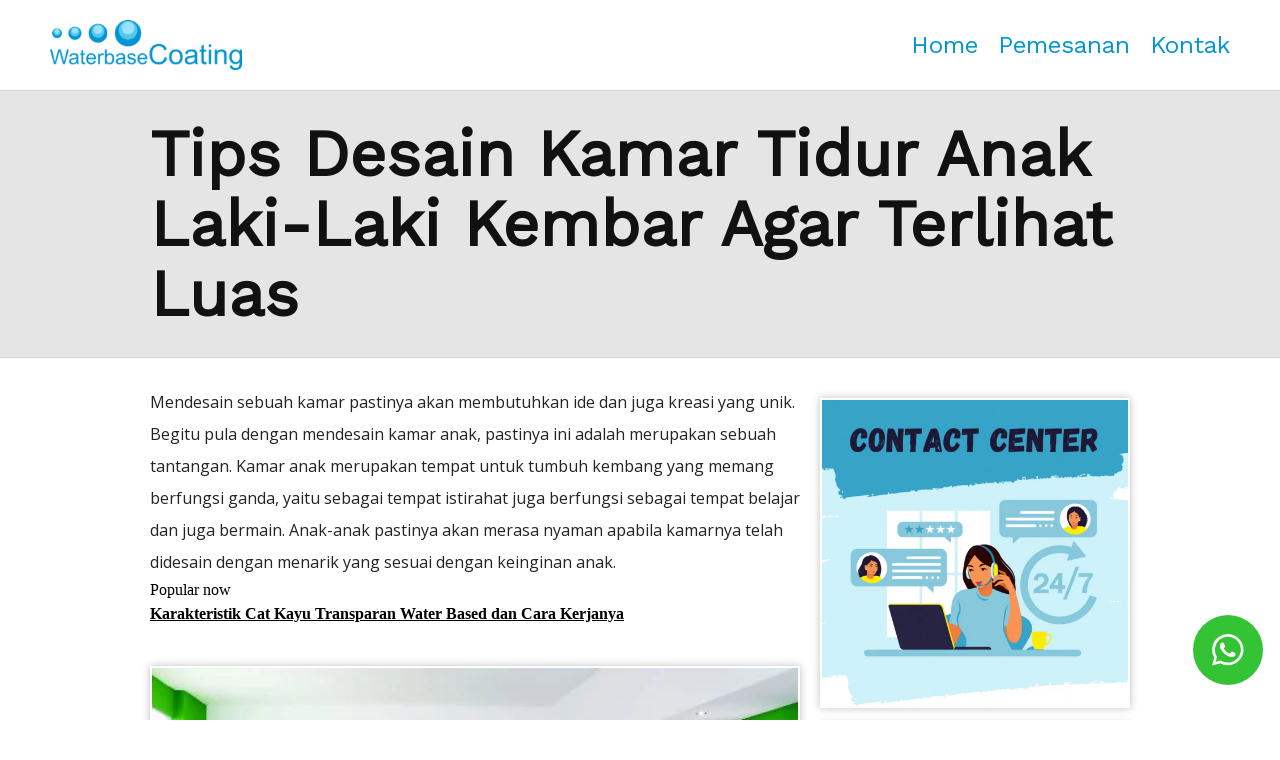

--- FILE ---
content_type: text/html; charset=UTF-8
request_url: https://waterbasecoating.com/tips-desain-kamar-tidur-anak-laki-laki-kembar
body_size: 27705
content:
<!DOCTYPE html>
<head>
<meta charset="utf-8">
<meta name="viewport" content="width=device-width,minimum-scale=1,initial-scale=1">
<meta name="google-site-verification" content="ElrUjOlaV2h_EWPQLFGRMXUwMbekeoCKJRDMeGclEd8" />


<title>Tips Desain Kamar Tidur Anak Laki-laki Kembar Agar Terlihat Luas - Waterbase Coating – Cat Kayu &amp; Besi Water Based Terbaik Untuk Finishing Ramah Lingkungan</title>
<link rel="canonical" href="https://waterbasecoating.com/tips-desain-kamar-tidur-anak-laki-laki-kembar" />
<link href="https://fonts.googleapis.com/css?family=Open+Sans|Work+Sans:400" rel="stylesheet">
<link rel="icon" href="/wp-content/themes/waterbasecoating/images/favicon.ico" type="image/x-icon" />
<script type="text/javascript">
/* <![CDATA[ */
(()=>{var e={};e.g=function(){if("object"==typeof globalThis)return globalThis;try{return this||new Function("return this")()}catch(e){if("object"==typeof window)return window}}(),function({ampUrl:n,isCustomizePreview:t,isAmpDevMode:r,noampQueryVarName:o,noampQueryVarValue:s,disabledStorageKey:i,mobileUserAgents:a,regexRegex:c}){if("undefined"==typeof sessionStorage)return;const d=new RegExp(c);if(!a.some((e=>{const n=e.match(d);return!(!n||!new RegExp(n[1],n[2]).test(navigator.userAgent))||navigator.userAgent.includes(e)})))return;e.g.addEventListener("DOMContentLoaded",(()=>{const e=document.getElementById("amp-mobile-version-switcher");if(!e)return;e.hidden=!1;const n=e.querySelector("a[href]");n&&n.addEventListener("click",(()=>{sessionStorage.removeItem(i)}))}));const g=r&&["paired-browsing-non-amp","paired-browsing-amp"].includes(window.name);if(sessionStorage.getItem(i)||t||g)return;const u=new URL(location.href),m=new URL(n);m.hash=u.hash,u.searchParams.has(o)&&s===u.searchParams.get(o)?sessionStorage.setItem(i,"1"):m.href!==u.href&&(window.stop(),location.replace(m.href))}({"ampUrl":"https:\/\/waterbasecoating.com\/tips-desain-kamar-tidur-anak-laki-laki-kembar?amp=1","noampQueryVarName":"noamp","noampQueryVarValue":"mobile","disabledStorageKey":"amp_mobile_redirect_disabled","mobileUserAgents":["Mobile","Android","Silk\/","Kindle","BlackBerry","Opera Mini","Opera Mobi"],"regexRegex":"^\\\/((?:.|\\n)+)\\\/([i]*)$","isCustomizePreview":false,"isAmpDevMode":false})})();
/* ]]> */
</script>
<meta name='robots' content='index, follow, max-image-preview:large, max-snippet:-1, max-video-preview:-1' />
	<style>img:is([sizes="auto" i], [sizes^="auto," i]) { contain-intrinsic-size: 3000px 1500px }</style>
	
	<!-- This site is optimized with the Yoast SEO plugin v26.4 - https://yoast.com/wordpress/plugins/seo/ -->
	<link rel="canonical" href="https://waterbasecoating.com/tips-desain-kamar-tidur-anak-laki-laki-kembar" />
	<meta property="og:locale" content="en_US" />
	<meta property="og:type" content="article" />
	<meta property="og:title" content="Tips Desain Kamar Tidur Anak Laki-laki Kembar agar Terlihat Luas - Waterbase Coating – Cat Kayu &amp; Besi Water Based Terbaik untuk Finishing Ramah Lingkungan" />
	<meta property="og:description" content="Mendesain sebuah kamar pastinya akan membutuhkan ide dan juga kreasi yang unik. Begitu pula dengan mendesain kamar anak, pastinya ini adalah merupakan sebuah tantangan. Kamar anak merupakan tempat untuk tumbuh kembang yang memang berfungsi ganda, yaitu sebagai tempat istirahat juga berfungsi sebagai tempat belajar dan juga bermain. Anak-anak pastinya akan merasa nyaman apabila kamarnya telah [&hellip;]" />
	<meta property="og:url" content="https://waterbasecoating.com/tips-desain-kamar-tidur-anak-laki-laki-kembar" />
	<meta property="og:site_name" content="Waterbase Coating – Cat Kayu &amp; Besi Water Based Terbaik untuk Finishing Ramah Lingkungan" />
	<meta property="article:published_time" content="2017-12-04T04:08:05+00:00" />
	<meta property="article:modified_time" content="2020-08-29T09:27:32+00:00" />
	<meta property="og:image" content="https://waterbasecoating.com/wp-content/uploads/2017/12/kamar-tidur-untuk-anak-laki-laki-kembar-1.jpg" />
	<meta property="og:image:width" content="1342" />
	<meta property="og:image:height" content="711" />
	<meta property="og:image:type" content="image/jpeg" />
	<meta name="author" content="cita" />
	<meta name="twitter:card" content="summary_large_image" />
	<meta name="twitter:label1" content="Written by" />
	<meta name="twitter:data1" content="cita" />
	<meta name="twitter:label2" content="Est. reading time" />
	<meta name="twitter:data2" content="2 minutes" />
	<script type="application/ld+json" class="yoast-schema-graph">{"@context":"https://schema.org","@graph":[{"@type":"WebPage","@id":"https://waterbasecoating.com/tips-desain-kamar-tidur-anak-laki-laki-kembar","url":"https://waterbasecoating.com/tips-desain-kamar-tidur-anak-laki-laki-kembar","name":"Tips Desain Kamar Tidur Anak Laki-laki Kembar agar Terlihat Luas - Waterbase Coating – Cat Kayu &amp; Besi Water Based Terbaik untuk Finishing Ramah Lingkungan","isPartOf":{"@id":"https://waterbasecoating.com/#website"},"primaryImageOfPage":{"@id":"https://waterbasecoating.com/tips-desain-kamar-tidur-anak-laki-laki-kembar#primaryimage"},"image":{"@id":"https://waterbasecoating.com/tips-desain-kamar-tidur-anak-laki-laki-kembar#primaryimage"},"thumbnailUrl":"https://waterbasecoating.com/wp-content/uploads/2017/12/kamar-tidur-untuk-anak-laki-laki-kembar-1.jpg","datePublished":"2017-12-04T04:08:05+00:00","dateModified":"2020-08-29T09:27:32+00:00","author":{"@id":"https://waterbasecoating.com/#/schema/person/5a5ff1c8a7c6122164c3626306a2da42"},"breadcrumb":{"@id":"https://waterbasecoating.com/tips-desain-kamar-tidur-anak-laki-laki-kembar#breadcrumb"},"inLanguage":"en-US","potentialAction":[{"@type":"ReadAction","target":["https://waterbasecoating.com/tips-desain-kamar-tidur-anak-laki-laki-kembar"]}]},{"@type":"ImageObject","inLanguage":"en-US","@id":"https://waterbasecoating.com/tips-desain-kamar-tidur-anak-laki-laki-kembar#primaryimage","url":"https://waterbasecoating.com/wp-content/uploads/2017/12/kamar-tidur-untuk-anak-laki-laki-kembar-1.jpg","contentUrl":"https://waterbasecoating.com/wp-content/uploads/2017/12/kamar-tidur-untuk-anak-laki-laki-kembar-1.jpg","width":1342,"height":711,"caption":""},{"@type":"BreadcrumbList","@id":"https://waterbasecoating.com/tips-desain-kamar-tidur-anak-laki-laki-kembar#breadcrumb","itemListElement":[{"@type":"ListItem","position":1,"name":"Home","item":"https://waterbasecoating.com/"},{"@type":"ListItem","position":2,"name":"Tips Desain Kamar Tidur Anak Laki-laki Kembar agar Terlihat Luas"}]},{"@type":"WebSite","@id":"https://waterbasecoating.com/#website","url":"https://waterbasecoating.com/","name":"Waterbase Coating – Cat Kayu &amp; Besi Water Based Terbaik untuk Finishing Ramah Lingkungan","description":"Waterbase Coating – Cat Kayu dan Besi Water Based dengan Daya Tahan Tinggi, Aman untuk Interior maupun Eksterior, Mudah Dicat, Indah Hasilnya.","potentialAction":[{"@type":"SearchAction","target":{"@type":"EntryPoint","urlTemplate":"https://waterbasecoating.com/?s={search_term_string}"},"query-input":{"@type":"PropertyValueSpecification","valueRequired":true,"valueName":"search_term_string"}}],"inLanguage":"en-US"},{"@type":"Person","@id":"https://waterbasecoating.com/#/schema/person/5a5ff1c8a7c6122164c3626306a2da42","name":"cita","url":"https://waterbasecoating.com/author/cita"}]}</script>
	<!-- / Yoast SEO plugin. -->


		<!-- This site uses the Google Analytics by MonsterInsights plugin v8.23.1 - Using Analytics tracking - https://www.monsterinsights.com/ -->
							<script src="//www.googletagmanager.com/gtag/js?id=G-HWCMQ0DH7G"  data-cfasync="false" data-wpfc-render="false" type="text/javascript" async></script>
			<script data-cfasync="false" data-wpfc-render="false" type="text/javascript">
				var mi_version = '8.23.1';
				var mi_track_user = true;
				var mi_no_track_reason = '';
				
								var disableStrs = [
										'ga-disable-G-HWCMQ0DH7G',
									];

				/* Function to detect opted out users */
				function __gtagTrackerIsOptedOut() {
					for (var index = 0; index < disableStrs.length; index++) {
						if (document.cookie.indexOf(disableStrs[index] + '=true') > -1) {
							return true;
						}
					}

					return false;
				}

				/* Disable tracking if the opt-out cookie exists. */
				if (__gtagTrackerIsOptedOut()) {
					for (var index = 0; index < disableStrs.length; index++) {
						window[disableStrs[index]] = true;
					}
				}

				/* Opt-out function */
				function __gtagTrackerOptout() {
					for (var index = 0; index < disableStrs.length; index++) {
						document.cookie = disableStrs[index] + '=true; expires=Thu, 31 Dec 2099 23:59:59 UTC; path=/';
						window[disableStrs[index]] = true;
					}
				}

				if ('undefined' === typeof gaOptout) {
					function gaOptout() {
						__gtagTrackerOptout();
					}
				}
								window.dataLayer = window.dataLayer || [];

				window.MonsterInsightsDualTracker = {
					helpers: {},
					trackers: {},
				};
				if (mi_track_user) {
					function __gtagDataLayer() {
						dataLayer.push(arguments);
					}

					function __gtagTracker(type, name, parameters) {
						if (!parameters) {
							parameters = {};
						}

						if (parameters.send_to) {
							__gtagDataLayer.apply(null, arguments);
							return;
						}

						if (type === 'event') {
														parameters.send_to = monsterinsights_frontend.v4_id;
							var hookName = name;
							if (typeof parameters['event_category'] !== 'undefined') {
								hookName = parameters['event_category'] + ':' + name;
							}

							if (typeof MonsterInsightsDualTracker.trackers[hookName] !== 'undefined') {
								MonsterInsightsDualTracker.trackers[hookName](parameters);
							} else {
								__gtagDataLayer('event', name, parameters);
							}
							
						} else {
							__gtagDataLayer.apply(null, arguments);
						}
					}

					__gtagTracker('js', new Date());
					__gtagTracker('set', {
						'developer_id.dZGIzZG': true,
											});
										__gtagTracker('config', 'G-HWCMQ0DH7G', {"forceSSL":"true","link_attribution":"true"} );
															window.gtag = __gtagTracker;										(function () {
						/* https://developers.google.com/analytics/devguides/collection/analyticsjs/ */
						/* ga and __gaTracker compatibility shim. */
						var noopfn = function () {
							return null;
						};
						var newtracker = function () {
							return new Tracker();
						};
						var Tracker = function () {
							return null;
						};
						var p = Tracker.prototype;
						p.get = noopfn;
						p.set = noopfn;
						p.send = function () {
							var args = Array.prototype.slice.call(arguments);
							args.unshift('send');
							__gaTracker.apply(null, args);
						};
						var __gaTracker = function () {
							var len = arguments.length;
							if (len === 0) {
								return;
							}
							var f = arguments[len - 1];
							if (typeof f !== 'object' || f === null || typeof f.hitCallback !== 'function') {
								if ('send' === arguments[0]) {
									var hitConverted, hitObject = false, action;
									if ('event' === arguments[1]) {
										if ('undefined' !== typeof arguments[3]) {
											hitObject = {
												'eventAction': arguments[3],
												'eventCategory': arguments[2],
												'eventLabel': arguments[4],
												'value': arguments[5] ? arguments[5] : 1,
											}
										}
									}
									if ('pageview' === arguments[1]) {
										if ('undefined' !== typeof arguments[2]) {
											hitObject = {
												'eventAction': 'page_view',
												'page_path': arguments[2],
											}
										}
									}
									if (typeof arguments[2] === 'object') {
										hitObject = arguments[2];
									}
									if (typeof arguments[5] === 'object') {
										Object.assign(hitObject, arguments[5]);
									}
									if ('undefined' !== typeof arguments[1].hitType) {
										hitObject = arguments[1];
										if ('pageview' === hitObject.hitType) {
											hitObject.eventAction = 'page_view';
										}
									}
									if (hitObject) {
										action = 'timing' === arguments[1].hitType ? 'timing_complete' : hitObject.eventAction;
										hitConverted = mapArgs(hitObject);
										__gtagTracker('event', action, hitConverted);
									}
								}
								return;
							}

							function mapArgs(args) {
								var arg, hit = {};
								var gaMap = {
									'eventCategory': 'event_category',
									'eventAction': 'event_action',
									'eventLabel': 'event_label',
									'eventValue': 'event_value',
									'nonInteraction': 'non_interaction',
									'timingCategory': 'event_category',
									'timingVar': 'name',
									'timingValue': 'value',
									'timingLabel': 'event_label',
									'page': 'page_path',
									'location': 'page_location',
									'title': 'page_title',
									'referrer' : 'page_referrer',
								};
								for (arg in args) {
																		if (!(!args.hasOwnProperty(arg) || !gaMap.hasOwnProperty(arg))) {
										hit[gaMap[arg]] = args[arg];
									} else {
										hit[arg] = args[arg];
									}
								}
								return hit;
							}

							try {
								f.hitCallback();
							} catch (ex) {
							}
						};
						__gaTracker.create = newtracker;
						__gaTracker.getByName = newtracker;
						__gaTracker.getAll = function () {
							return [];
						};
						__gaTracker.remove = noopfn;
						__gaTracker.loaded = true;
						window['__gaTracker'] = __gaTracker;
					})();
									} else {
										console.log("");
					(function () {
						function __gtagTracker() {
							return null;
						}

						window['__gtagTracker'] = __gtagTracker;
						window['gtag'] = __gtagTracker;
					})();
									}
			</script>
				<!-- / Google Analytics by MonsterInsights -->
		<link rel='stylesheet' id='wp-block-library-css' href='https://waterbasecoating.com/wp-includes/css/dist/block-library/style.min.css?ver=c80ab37ef18cd42430ffb0a1736863a8' type='text/css' media='all' />
<style id='classic-theme-styles-inline-css' type='text/css'>
/*! This file is auto-generated */
.wp-block-button__link{color:#fff;background-color:#32373c;border-radius:9999px;box-shadow:none;text-decoration:none;padding:calc(.667em + 2px) calc(1.333em + 2px);font-size:1.125em}.wp-block-file__button{background:#32373c;color:#fff;text-decoration:none}
</style>
<style id='global-styles-inline-css' type='text/css'>
:root{--wp--preset--aspect-ratio--square: 1;--wp--preset--aspect-ratio--4-3: 4/3;--wp--preset--aspect-ratio--3-4: 3/4;--wp--preset--aspect-ratio--3-2: 3/2;--wp--preset--aspect-ratio--2-3: 2/3;--wp--preset--aspect-ratio--16-9: 16/9;--wp--preset--aspect-ratio--9-16: 9/16;--wp--preset--color--black: #000000;--wp--preset--color--cyan-bluish-gray: #abb8c3;--wp--preset--color--white: #ffffff;--wp--preset--color--pale-pink: #f78da7;--wp--preset--color--vivid-red: #cf2e2e;--wp--preset--color--luminous-vivid-orange: #ff6900;--wp--preset--color--luminous-vivid-amber: #fcb900;--wp--preset--color--light-green-cyan: #7bdcb5;--wp--preset--color--vivid-green-cyan: #00d084;--wp--preset--color--pale-cyan-blue: #8ed1fc;--wp--preset--color--vivid-cyan-blue: #0693e3;--wp--preset--color--vivid-purple: #9b51e0;--wp--preset--gradient--vivid-cyan-blue-to-vivid-purple: linear-gradient(135deg,rgba(6,147,227,1) 0%,rgb(155,81,224) 100%);--wp--preset--gradient--light-green-cyan-to-vivid-green-cyan: linear-gradient(135deg,rgb(122,220,180) 0%,rgb(0,208,130) 100%);--wp--preset--gradient--luminous-vivid-amber-to-luminous-vivid-orange: linear-gradient(135deg,rgba(252,185,0,1) 0%,rgba(255,105,0,1) 100%);--wp--preset--gradient--luminous-vivid-orange-to-vivid-red: linear-gradient(135deg,rgba(255,105,0,1) 0%,rgb(207,46,46) 100%);--wp--preset--gradient--very-light-gray-to-cyan-bluish-gray: linear-gradient(135deg,rgb(238,238,238) 0%,rgb(169,184,195) 100%);--wp--preset--gradient--cool-to-warm-spectrum: linear-gradient(135deg,rgb(74,234,220) 0%,rgb(151,120,209) 20%,rgb(207,42,186) 40%,rgb(238,44,130) 60%,rgb(251,105,98) 80%,rgb(254,248,76) 100%);--wp--preset--gradient--blush-light-purple: linear-gradient(135deg,rgb(255,206,236) 0%,rgb(152,150,240) 100%);--wp--preset--gradient--blush-bordeaux: linear-gradient(135deg,rgb(254,205,165) 0%,rgb(254,45,45) 50%,rgb(107,0,62) 100%);--wp--preset--gradient--luminous-dusk: linear-gradient(135deg,rgb(255,203,112) 0%,rgb(199,81,192) 50%,rgb(65,88,208) 100%);--wp--preset--gradient--pale-ocean: linear-gradient(135deg,rgb(255,245,203) 0%,rgb(182,227,212) 50%,rgb(51,167,181) 100%);--wp--preset--gradient--electric-grass: linear-gradient(135deg,rgb(202,248,128) 0%,rgb(113,206,126) 100%);--wp--preset--gradient--midnight: linear-gradient(135deg,rgb(2,3,129) 0%,rgb(40,116,252) 100%);--wp--preset--font-size--small: 13px;--wp--preset--font-size--medium: 20px;--wp--preset--font-size--large: 36px;--wp--preset--font-size--x-large: 42px;--wp--preset--spacing--20: 0.44rem;--wp--preset--spacing--30: 0.67rem;--wp--preset--spacing--40: 1rem;--wp--preset--spacing--50: 1.5rem;--wp--preset--spacing--60: 2.25rem;--wp--preset--spacing--70: 3.38rem;--wp--preset--spacing--80: 5.06rem;--wp--preset--shadow--natural: 6px 6px 9px rgba(0, 0, 0, 0.2);--wp--preset--shadow--deep: 12px 12px 50px rgba(0, 0, 0, 0.4);--wp--preset--shadow--sharp: 6px 6px 0px rgba(0, 0, 0, 0.2);--wp--preset--shadow--outlined: 6px 6px 0px -3px rgba(255, 255, 255, 1), 6px 6px rgba(0, 0, 0, 1);--wp--preset--shadow--crisp: 6px 6px 0px rgba(0, 0, 0, 1);}:where(.is-layout-flex){gap: 0.5em;}:where(.is-layout-grid){gap: 0.5em;}body .is-layout-flex{display: flex;}.is-layout-flex{flex-wrap: wrap;align-items: center;}.is-layout-flex > :is(*, div){margin: 0;}body .is-layout-grid{display: grid;}.is-layout-grid > :is(*, div){margin: 0;}:where(.wp-block-columns.is-layout-flex){gap: 2em;}:where(.wp-block-columns.is-layout-grid){gap: 2em;}:where(.wp-block-post-template.is-layout-flex){gap: 1.25em;}:where(.wp-block-post-template.is-layout-grid){gap: 1.25em;}.has-black-color{color: var(--wp--preset--color--black) !important;}.has-cyan-bluish-gray-color{color: var(--wp--preset--color--cyan-bluish-gray) !important;}.has-white-color{color: var(--wp--preset--color--white) !important;}.has-pale-pink-color{color: var(--wp--preset--color--pale-pink) !important;}.has-vivid-red-color{color: var(--wp--preset--color--vivid-red) !important;}.has-luminous-vivid-orange-color{color: var(--wp--preset--color--luminous-vivid-orange) !important;}.has-luminous-vivid-amber-color{color: var(--wp--preset--color--luminous-vivid-amber) !important;}.has-light-green-cyan-color{color: var(--wp--preset--color--light-green-cyan) !important;}.has-vivid-green-cyan-color{color: var(--wp--preset--color--vivid-green-cyan) !important;}.has-pale-cyan-blue-color{color: var(--wp--preset--color--pale-cyan-blue) !important;}.has-vivid-cyan-blue-color{color: var(--wp--preset--color--vivid-cyan-blue) !important;}.has-vivid-purple-color{color: var(--wp--preset--color--vivid-purple) !important;}.has-black-background-color{background-color: var(--wp--preset--color--black) !important;}.has-cyan-bluish-gray-background-color{background-color: var(--wp--preset--color--cyan-bluish-gray) !important;}.has-white-background-color{background-color: var(--wp--preset--color--white) !important;}.has-pale-pink-background-color{background-color: var(--wp--preset--color--pale-pink) !important;}.has-vivid-red-background-color{background-color: var(--wp--preset--color--vivid-red) !important;}.has-luminous-vivid-orange-background-color{background-color: var(--wp--preset--color--luminous-vivid-orange) !important;}.has-luminous-vivid-amber-background-color{background-color: var(--wp--preset--color--luminous-vivid-amber) !important;}.has-light-green-cyan-background-color{background-color: var(--wp--preset--color--light-green-cyan) !important;}.has-vivid-green-cyan-background-color{background-color: var(--wp--preset--color--vivid-green-cyan) !important;}.has-pale-cyan-blue-background-color{background-color: var(--wp--preset--color--pale-cyan-blue) !important;}.has-vivid-cyan-blue-background-color{background-color: var(--wp--preset--color--vivid-cyan-blue) !important;}.has-vivid-purple-background-color{background-color: var(--wp--preset--color--vivid-purple) !important;}.has-black-border-color{border-color: var(--wp--preset--color--black) !important;}.has-cyan-bluish-gray-border-color{border-color: var(--wp--preset--color--cyan-bluish-gray) !important;}.has-white-border-color{border-color: var(--wp--preset--color--white) !important;}.has-pale-pink-border-color{border-color: var(--wp--preset--color--pale-pink) !important;}.has-vivid-red-border-color{border-color: var(--wp--preset--color--vivid-red) !important;}.has-luminous-vivid-orange-border-color{border-color: var(--wp--preset--color--luminous-vivid-orange) !important;}.has-luminous-vivid-amber-border-color{border-color: var(--wp--preset--color--luminous-vivid-amber) !important;}.has-light-green-cyan-border-color{border-color: var(--wp--preset--color--light-green-cyan) !important;}.has-vivid-green-cyan-border-color{border-color: var(--wp--preset--color--vivid-green-cyan) !important;}.has-pale-cyan-blue-border-color{border-color: var(--wp--preset--color--pale-cyan-blue) !important;}.has-vivid-cyan-blue-border-color{border-color: var(--wp--preset--color--vivid-cyan-blue) !important;}.has-vivid-purple-border-color{border-color: var(--wp--preset--color--vivid-purple) !important;}.has-vivid-cyan-blue-to-vivid-purple-gradient-background{background: var(--wp--preset--gradient--vivid-cyan-blue-to-vivid-purple) !important;}.has-light-green-cyan-to-vivid-green-cyan-gradient-background{background: var(--wp--preset--gradient--light-green-cyan-to-vivid-green-cyan) !important;}.has-luminous-vivid-amber-to-luminous-vivid-orange-gradient-background{background: var(--wp--preset--gradient--luminous-vivid-amber-to-luminous-vivid-orange) !important;}.has-luminous-vivid-orange-to-vivid-red-gradient-background{background: var(--wp--preset--gradient--luminous-vivid-orange-to-vivid-red) !important;}.has-very-light-gray-to-cyan-bluish-gray-gradient-background{background: var(--wp--preset--gradient--very-light-gray-to-cyan-bluish-gray) !important;}.has-cool-to-warm-spectrum-gradient-background{background: var(--wp--preset--gradient--cool-to-warm-spectrum) !important;}.has-blush-light-purple-gradient-background{background: var(--wp--preset--gradient--blush-light-purple) !important;}.has-blush-bordeaux-gradient-background{background: var(--wp--preset--gradient--blush-bordeaux) !important;}.has-luminous-dusk-gradient-background{background: var(--wp--preset--gradient--luminous-dusk) !important;}.has-pale-ocean-gradient-background{background: var(--wp--preset--gradient--pale-ocean) !important;}.has-electric-grass-gradient-background{background: var(--wp--preset--gradient--electric-grass) !important;}.has-midnight-gradient-background{background: var(--wp--preset--gradient--midnight) !important;}.has-small-font-size{font-size: var(--wp--preset--font-size--small) !important;}.has-medium-font-size{font-size: var(--wp--preset--font-size--medium) !important;}.has-large-font-size{font-size: var(--wp--preset--font-size--large) !important;}.has-x-large-font-size{font-size: var(--wp--preset--font-size--x-large) !important;}
:where(.wp-block-post-template.is-layout-flex){gap: 1.25em;}:where(.wp-block-post-template.is-layout-grid){gap: 1.25em;}
:where(.wp-block-columns.is-layout-flex){gap: 2em;}:where(.wp-block-columns.is-layout-grid){gap: 2em;}
:root :where(.wp-block-pullquote){font-size: 1.5em;line-height: 1.6;}
</style>
<link rel='stylesheet' id='adv-ip-template1-css' href='https://waterbasecoating.com/wp-content/plugins/adv-inline-post/templates/adv-ip-template1.css?ver=c80ab37ef18cd42430ffb0a1736863a8' type='text/css' media='all' />
<link rel='stylesheet' id='adv-rp1-template1-css' href='https://waterbasecoating.com/wp-content/plugins/adv-related-post/templates/adv-rp1-template1.css?ver=c80ab37ef18cd42430ffb0a1736863a8' type='text/css' media='all' />
<link rel='stylesheet' id='adv-rp2-template1-css' href='https://waterbasecoating.com/wp-content/plugins/adv-related-post/templates/adv-rp2-template1.css?ver=c80ab37ef18cd42430ffb0a1736863a8' type='text/css' media='all' />
<link rel='stylesheet' id='monsterinsights-popular-posts-style-css' href='https://waterbasecoating.com/wp-content/plugins/google-analytics-premium/assets/css/frontend.min.css?ver=8.23.1' type='text/css' media='all' />
<script type="text/javascript" src="https://waterbasecoating.com/wp-content/plugins/google-analytics-premium/assets/js/frontend-gtag.min.js?ver=8.23.1" id="monsterinsights-frontend-script-js"></script>
<script data-cfasync="false" data-wpfc-render="false" type="text/javascript" id='monsterinsights-frontend-script-js-extra'>/* <![CDATA[ */
var monsterinsights_frontend = {"js_events_tracking":"true","download_extensions":"doc,pdf,ppt,zip,xls,docx,pptx,xlsx","inbound_paths":"[{\"path\":\"\\\/go\\\/\",\"label\":\"affiliate\"},{\"path\":\"\\\/recommend\\\/\",\"label\":\"affiliate\"}]","home_url":"https:\/\/waterbasecoating.com","hash_tracking":"false","v4_id":"G-HWCMQ0DH7G"};/* ]]> */
</script>
<link rel="alternate" type="text/html" media="only screen and (max-width: 640px)" href="https://waterbasecoating.com/tips-desain-kamar-tidur-anak-laki-laki-kembar?amp=1"><meta name="generator" content="Elementor 3.33.1; features: additional_custom_breakpoints; settings: css_print_method-external, google_font-enabled, font_display-auto">
			<style>
				.e-con.e-parent:nth-of-type(n+4):not(.e-lazyloaded):not(.e-no-lazyload),
				.e-con.e-parent:nth-of-type(n+4):not(.e-lazyloaded):not(.e-no-lazyload) * {
					background-image: none !important;
				}
				@media screen and (max-height: 1024px) {
					.e-con.e-parent:nth-of-type(n+3):not(.e-lazyloaded):not(.e-no-lazyload),
					.e-con.e-parent:nth-of-type(n+3):not(.e-lazyloaded):not(.e-no-lazyload) * {
						background-image: none !important;
					}
				}
				@media screen and (max-height: 640px) {
					.e-con.e-parent:nth-of-type(n+2):not(.e-lazyloaded):not(.e-no-lazyload),
					.e-con.e-parent:nth-of-type(n+2):not(.e-lazyloaded):not(.e-no-lazyload) * {
						background-image: none !important;
					}
				}
			</style>
			<link rel="amphtml" href="https://waterbasecoating.com/tips-desain-kamar-tidur-anak-laki-laki-kembar?amp=1"><style>#amp-mobile-version-switcher{left:0;position:absolute;width:100%;z-index:100}#amp-mobile-version-switcher>a{background-color:#444;border:0;color:#eaeaea;display:block;font-family:-apple-system,BlinkMacSystemFont,Segoe UI,Roboto,Oxygen-Sans,Ubuntu,Cantarell,Helvetica Neue,sans-serif;font-size:16px;font-weight:600;padding:15px 0;text-align:center;-webkit-text-decoration:none;text-decoration:none}#amp-mobile-version-switcher>a:active,#amp-mobile-version-switcher>a:focus,#amp-mobile-version-switcher>a:hover{-webkit-text-decoration:underline;text-decoration:underline}</style><style type="text/css">
	html {
		font-size: 16px;
		-webkit-box-sizing:border-box;
		-moz-box-sizing:border-box;
		box-sizing:border-box;
	}
	*,*:before,*:after{
		-webkit-box-sizing:inherit;
		-moz-box-sizing:inherit;
		box-sizing:inherit;
	}
	body {
		display: flex;
  		flex-direction: column;
		min-height: 100vh;
		margin: 0;
		padding: 0;
		border: none;
	}
	
    .floating-whatsapp{animation:2s ease-out bot-to-top;border-radius:50px;bottom:45px;height:60px;position:fixed;right:60px;text-align:center;width:50px;z-index:1000}.floating-whatsapp__text{align-items:center;animation:.5s scale-out;background-color:#33c335;border-radius:35px;bottom:45px;color:#fff;display:flex;height:60px;position:fixed;right:25px;width:250px;z-index:100}.floating-whatsapp__icon{font-size:20px;font-style:initial;overflow:hidden;padding-left:23px;text-decoration:none;text-transform:uppercase;white-space:nowrap}#floating-whatsapp+.floating-whatsapp__text{visibility:hidden}#floating-whatsapp:hover+.floating-whatsapp__text{animation:.5s scale-in;visibility:visible}@keyframes bot-to-top{0%{bottom:-40px}50%{bottom:45px}}@keyframes scale-in{0%{opacity:0;width:0}100%{opacity:1;width:250px}}@keyframes scale-out{0%{opacity:1;width:250px}100%{opacity:0;width:0}}

	.wrapperContainer {
		display: flex;
		justify-content: center;
		width: 100%;
		height: auto;
		margin: 0;
		padding: 0;
		border: none;
		font-size: 0;
		line-height: 0;
	}
	.wrapperFluid {
		display: flex;
		width: 100%;
		height: auto;
		margin: 0;
		padding: 0;
		border: none;
		font-size: 0;
		line-height: 0;
	}
	.wrapperFixed1 {
		display: flex;
		width: 1220px;
		height: auto;
		margin: 0;
		padding: 0;
		border: none;
		font-size: 0;
		line-height: 0;
	}
	.wrapperFixed2 {
		display: flex;
		width: 1020px;
		height: auto;
		margin: 0;
		padding: 0;
		border: none;
		font-size: 0;
		line-height: 0;
	}
	.wrapperFixed3 {
		display: flex;
		width: 820px;
		height: auto;
		margin: 0;
		padding: 0;
		border: none;
		font-size: 0;
		line-height: 0;
	}
	.row {
		display: flex;
		flex-direction: row;
		flex-wrap: wrap;
		width: 100%;
		height: auto;
		margin: 0;
		padding: 0;
		border: none;
		font-size: 0;
		line-height: 0;
		padding-left: 10px;
		padding-right: 10px;
	}
	
	/* Top Init */
	.bgTopInit {
		display: none;
		height: 0;
	}
	
	/* Header T1 */
	.headerT1 {
		display: flex;
		flex-direction: row;
		flex-wrap: wrap;
		align-content: center;
		width: 100%;
		height: auto;
		padding-left: 10px;
		padding-right: 10px;
	}
	.headerT1 img {
		width: auto;
		max-height: 50px;
	}
	.bgHeaderT1 {
		margin-top: 0;
		height: 90px;
	}
	.headerT1Left {
		display: flex;
		flex-direction: row;
		align-items: center;
		padding-left: 10px;
		padding-right: 10px;
	}
	.headerT1Right {
		display: flex;
		flex-direction: row;
		justify-content: flex-end;
		align-items: center;
		flex-grow: 1;
		padding-left: 10px;
		padding-right: 10px;
	}
	
	/* Title T1*/
	.titleT1 {
		margin-top: 0;
		margin-bottom: 0;
		padding-top: 0;
		padding-bottom: 0;
		padding-left: 20px;
		padding-right: 20px;
	}
	.titleT1 h1 {
		margin-top: 28px;
		margin-bottom: 28px;
		font-family: 'Work Sans', sans-serif;
		font-size: 64px;
		line-height: 70px;
		color: #111111;
		text-transform: capitalize;
	}
	.bgTitleT1 {
		margin-bottom: 0;
		background: #e5e5e5;
		border-top: 1px solid #d5d5d5;
		border-bottom: 1px solid #d5d5d5;
	}
	
	/* Home T1*/
	.homeT1 {
		float: left;
		width: 67%;
		height: auto;
		padding-left: 10px;
		padding-right: 10px;
		font-size: 16px;
		line-height: 24px;
		padding-top: 40px;
		padding-left: 10px;
		padding-right: 10px;
	}
	.archiveT1 {
		display: flex;
		flex-direction: row;
		flex-wrap: wrap;
		width: 100%;
		height: auto;
		margin-bottom: 20px;
		padding-bottom: 20px;
		border-bottom: 1px dashed #dddddd;
	}
	.archiveT1 h2 {
		margin-top: 0;
		margin-bottom: 0;
		padding-top: 0;
		padding-bottom: 0;
		font-family: 'Open Sans', sans-serif;
		text-transform: capitalize;
		font-size: 24px;
		line-height: 1.5;
	}
	.archiveT1 h2 a {
		color: #0195D1;
		text-decoration: none;
	}
	.archiveT1 h2 a:hover {
		color: #000000;
	}
	.archiveT1Left {
		width: 35%;
		height: auto;
		float: left;
		font-size: 0;
		line-height: 0;
	}
	.archiveT1Right {
		width: 65%;
		height: auto;
		float: left;
		padding-left: 10px;
	}
	.archiveT1Left img {
		width: 100%;
		height: auto;
		display: block;
		margin-left: auto;
		margin-right: auto;
		padding: 2px;
		box-shadow: 0 0 8px rgba(0,0,0,.25);
	}
	
	/* Content T1*/
	.contentT1 {
		float: left;
		width: 67%;
		height: auto;
		padding-left: 10px;
		padding-right: 10px;
		font-size: 16px;
		line-height: 24px;
	}
	.contentT1 a {
		font-weight: 700;
		color: #000000;
		text-decoration: underline;
	}
	.contentT1 a:hover {
		text-decoration: none;
	}
	.contentT1 h2, .contentT1 h3, .contentT1 h4 {
		margin-top: 28px;
		margin-bottom: 0;
		padding-top: 0;
		padding-bottom: 0;
		font-family: 'Open Sans', sans-serif;
		color: #232323;
		text-transform: capitalize;
	}
	.contentT1 h2{
		color: #0195D1;
		font-size: 36px;
		line-height: 48px;
	}
	.contentT1 h3{
		font-size: 24px;
		line-height: 36px;
	}
	.contentT1 h4{
		font-size: 16px;
		line-height: 32px;
	}
	.contentT1 ol, .contentT1 ul {
		margin: 24px 0 0 0;
		padding: 0 0 0 0;
		list-style-position: inside;
		
	}
	.contentT1 p, .contentT1 ol li, .contentT1 ul li {
		margin-top: 28px;
		margin-bottom: 0;
		padding-top: 0;
		padding-bottom: 0;
		font-family: 'Open Sans', sans-serif;
		font-size: 16px;
		line-height: 32px;
		color: #232323;
	}
	.contentT1 blockquote {
		margin-top: 40px;
		margin-left: 0;
		margin-right: 0;
		padding-left: 20px;
		padding-right: 20px;
		border-left: 10px solid #dddddd;
	}
	.contentT1 img {
		float: none;
		width: 100%;
		height: auto;
		margin-top: 40px;
		margin-bottom: 40px;
		margin-left: auto;
		margin-right: auto;
		display: block;
		padding: 2px;
		box-shadow: 0 0 8px rgba(0,0,0,.25);
		overflow: hidden;
		font-size: 0;
		line-height: 0;
	}
	p.inlink {
		text-transform: capitalize;
		font-weight: 700;
		color: #0195D1;
	}
	p.inlink a {
		color: #2F8F03;
		text-decoration: none;
	}
	p.inlink a:hover {
		color: #000000;
		text-decoration: underline;
	}
	.similiar {
		margin-top: 28px;
		display: flex;
		flex-direction: row;
		flex-wrap: wrap;
		width: 100%;
		height: auto;
		padding-left: 10px;
		padding-right: 10px;
	}
	.similiar h4{
		display: flex;
		flex-direction: row;
		flex-wrap: wrap;
		width: 100%;
		height: auto;
		color: #ffffff;
		border-bottom: 2px solid #0195D1;
		font-family: 'Work Sans', sans-serif;
		font-size: 16px;
		margin-top: 0;
		margin-bottom: 0;
	}
	.relatedArticle {
		padding: 20px 10px;
		background: #0195D1;
	}
	
	.sidebarT1 {
		float: left;
		width: 33%;
		height: auto;
		font-size: 16px;
		line-height: 24px;
		padding-top: 20px;
		padding-left: 10px;
		padding-right: 10px;
	}
	
	/* Widget Sidebar*/
	.widgetElement {
		margin-top: 20px;
	}
	.widgetElement img {
		width: 100%;
		height: auto;
		margin-left: auto;
		margin-right: auto;
		display: block;
		padding: 2px;
		box-shadow: 0 0 8px rgba(0,0,0,.25);
	}
	
	/* PopulerT1*/
	.popularT1 {
		margin-top: 20px;
		width: 100%;
		display: flex;
		flex-direction: row;
		flex-wrap: wrap;
		width: 100%;
		height: auto;
	}
	.popularT1List {
		width: 100%;
		/*display: flex;
		flex-direction: row;
		flex-wrap: wrap;*/
		width: 100%;
		height: auto;
		border-bottom: 1px dashed #dddddd;
		padding-bottom: 20px;
		margin-bottom: 20px;
	}
	.popularT1 h4 {
		margin-top: 0;
		width: 100%;
		display: flex;
		flex-direction: row;
		flex-wrap: wrap;
		width: 100%;
		height: auto;
		color: #ffffff;
		border-bottom: 2px solid #3cbf00;
		font-family: 'Work Sans', sans-serif;
		font-size: 16px;
	}
	.popularT1 h4 span {
		padding: 3px 10px;
		background: #3cbf00;
	}
	.popularT1 p {
		margin-top: 0;
		margin-bottom: 10px;
		padding-right: 10px;
		font-size: 14px;
		line-height: 1.5;
		font-family: 'Open Sans', sans-serif;
		font-weight: 600;
	}
	.popularT1 p a {
		color: #000000;
		text-decoration: none;
	}
	.popularT1 p a:hover {
		color: #0195D1;
		text-decoration: none;
	}
	.popularT1Left {
		width: 65%;
		height: auto;
		float: left;
		margin-bottom: 0;
		padding-bottom: 0;
	}
	.popularT1Right {
		width: 35%;
		height: auto;
		float: left;
		margin-bottom: 0;
		padding: 0;
		font-size: 0;
		line-height: 0;
	}
	.popularT1Right img {
		width: 100%;
		height: auto;
		display: block;
		padding: 2px;
		box-shadow: 0 0 8px rgba(0,0,0,.25);
	}
	
	/* Navigation */
	.navlinkWrapper {
		display: flex;
		width: 100%;
		height: auto;
		margin-top: 20px;
		margin-bottom: 20px;
		padding-left: 10px;
		padding-right: 10px;
	}
	.navLink {
		display: flex;
		justify-content: center;
		align-items: center;
		width: 100%;
		height: auto;
		margin-top: 0;
		margin-bottom: 0;
	}
	.navLink p {
		display: flex;
		margin-top: 0;
		margin-bottom: 0;
		padding: 5px 20px;
		text-align: center;
		line-height: 1.5;
		color: #ffffff;
		font-size: 16px;
		font-weight: 100;
		font-family: 'Work Sans', sans-serif;
		background: #0275A3;
		background-image: -moz-linear-gradient(85deg,#0275A3 0,#0195D1 100%);
		background-image: -webkit-linear-gradient(85deg,#0275A3 0,#0195D1 100%);
		background-image: -ms-linear-gradient(85deg,#0275A3 0,#0195D1 100%);
		-webkit-border-radius: 30px;
		-moz-border-radius: 30px;
		border-radius: 30px;
		text-shadow: 1px 1px #777777;
	}
	.navLink p a {
		display: flex;
		color: #ffffff;
		text-decoration: none;
	}
	
	/* Grid Masonry */
	.grid {
		min-height: 80px;
		width: 100%;
		margin: 40px auto 0;
		padding: 0;
	}
	.gridSizer, .gridItem {
		width: 25%;
	}
	.gridItem {
		float: left;
		position: relative;
		margin-bottom: 20px;
		padding: 0 10px;
	}
	.gridItem img {
		width: 100%;
		height: auto;
		border: 2px solid #ffffff;
		box-shadow: 0 0 8px rgba(0,0,0,.25);
	}
	.gridItemBox {
		width: 100%;
		height: auto;
		position: absolute;
		bottom: 0;
		left: 0;
		padding: 0 10px;
	}
	.gridItemTitle {
		display: flex;
		flex-direction: row;
		justify-content: center;
		align-items: center;
		padding-left: 10px;
		padding-right: 10px;
		width: 100%;
		height: auto;
		border-left: 2px solid #ffffff;
		border-right: 2px solid #ffffff;
		border-bottom: 2px solid #ffffff;
		background: rgba(0, 0, 0, 0.7);
	}
	.gridItemTitle h2, .gridItemTitle p {
		margin: 0;
		padding-top: 10px;
		padding-bottom: 10px;
		font-size: 14px;
		font-weight: 400;
		text-rendering: auto;
		text-transform: capitalize;
		line-height: 1.5;
		color: #2956B2;
		text-align: center;
		font-family: 'Open Sans', sans-serif;
	}
	.gridItemTitle h2 a, .gridItemTitle p a {
		color: #ffffff;
		text-decoration: none;
	}
	
	/* Css Menu */
	#popout {
		display: flex;
		flex-direction: row;
		justify-content: flex-end;
	}
	.topNav ul {
		display: flex;
		flex-wrap: wrap;
		list-style-type: none;
	}
	.topNav ul li {
		display: flex;
		flex-direction: row;
		font-family: 'Work Sans', sans-serif;
		margin-left: 20px;
		font-size: 24px;
		line-height: 36px;
		text-transform: capitalize;
	}
	.topNav ul li a {
		color: #0195D1;
		text-decoration: none;
	}
	
	/* Profile T1 */
	.bgProfileT1 {
		margin-top: 0;
		padding-bottom: 28px;
		background: #222222;
	}
	.profileT1 {
		display: flex;
		flex-direction: row;
		flex-wrap: wrap;
		width: 100%;
		height: auto;
		padding-top: 48px;
		padding-left: 10px;
		padding-right: 10px;
	}
	.profileT1 h4 {
		margin-top: 0;
		margin-bottom: 24px;
		padding-top: 0;
		padding-bottom: 0;
		font-family: 'Work Sans', sans-serif;
		font-size: 36px;
		line-height: 40px;
		color: #E2DBDB;
		text-transform: capitalize;
	}
	.profileT1 p {
		margin-top: 0;
		margin-bottom: 24px;
		padding-top: 0;
		padding-bottom: 0;
		font-family: 'Open Sans', sans-serif;
		font-size: 16px;
		line-height: 24px;
		color: #E2DBDB;
	}
	.profileT1 img {
		width: auto;
		max-width: 100%;
		height: auto;
		margin-bottom: 15px;
	}
	.profileT1Left {
		width: 25%;
		display: flex;
		flex-direction: row;
		align-items: flex-start;
		padding-left: 10px;
		padding-right: 10px;
	}
	.profileT1Right {
		width: 75%;
		display: flex;
		flex-direction: row;
		justify-content: flex-end;
		align-items: flex-start;
		padding-left: 10px;
		padding-right: 10px;
	}
	
		/* Profile T1 */
	.bgFooterT1 {
		background: #111111;
	}
	.footerT1 {
		display: flex;
		flex-direction: row;
		flex-wrap: wrap;
		width: 100%;
		height: auto;
		padding-left: 10px;
		padding-right: 10px;
	}
	.footerT1 p {
		font-family: 'Open Sans', sans-serif;
		font-size: 16px;
		line-height: 24px;
		color: #ffffff;
	}
	.footerT1Left {
		display: flex;
		flex-direction: column;
		align-items: flex-start;
		padding-left: 10px;
		padding-right: 10px;
	}
	.footerT1Right {
		display: flex;
		flex-direction: column;
		justify-content: flex-end;
		align-items: flex-start;
		flex-grow: 1;
		padding-left: 10px;
		padding-right: 10px;
	}
</style><style type="text/css">
	@media all and (min-width: 200px) and (max-width: 1019px) {
		.wrapperFixed1 {
			width: 100%;
		}
		.bgTopInit {
			background: #0195D1;
			height: 70px;
			position: fixed;
			z-index: 1000;
			border-bottom: 2px solid #027CAD;
			display: block;
		}
		.topInit {
			height: 70px;
			display: flex;
			flex-direction: row;
			flex-wrap: wrap;
			justify-content: center;
			align-content: center;
			width: 100%;
			padding-left: 10px;
			padding-right: 10px;
		}
		.topInit p {
			font-family: 'Open Sans', sans-serif;
			width: 100%;
			margin: 0 auto;
			font-size: 20px;
			font-weight: 500;
			font-style: italic;
			line-height: 1.3;
			color: #ffffff;
			text-align: center;
		}
		.topInit p a {
			color: 	#FFD700;
			text-decoration: none;
		}
		.topInit p a:hover {
			color: 	#ffffff;
			text-decoration: underline;
		}
		.bgHeaderT1 {
			margin-top: 55px;
		}
		.titleT1 h1 {
			margin-top: 10px;
			margin-bottom: 10px;
			font-size: 22px;
			line-height: 30px;
			text-align: center;
		}
		.wrapperFixed2 {
			width: 100%;
		}
		.contentT1 {
			width: 100%;
		}
		.contentT1 h2, .contentT1 h3, .contentT1 h4 {
			margin-top: 20px;
		}
		.contentT1 h2 {
			font-size: 20px;
			line-height: 30px;
		}
		.contentT1 ol, .contentT1 ul {
			margin-top: 20px;
		}
		.contentT1 p, .contentT1 ol li, .contentT1 ul li {
			margin-top: 20px;
		}
		.contentT1 img {
			margin-top: 20px;
			margin-bottom: 20px;
		}
		.similiar {
			margin-top: 0;
		}
		.sidebarT1 {
			width: 100%;
			padding-top: 0;
		}
		.grid {
			margin-top: 20px;
		}
		.bgProfileT1 {
			padding-bottom: 0;
		}
		.profileT1 {
			padding-top: 20px;
			padding-bottom: 0;
		}
		.profileT1 h4 {
			margin-bottom: 20px;
		}
		.profileT1 p {
			margin-bottom: 20px;
		}
		.profileT1Left {
			width: 100%;
		}
		.profileT1Right {
			width: 100%;
		}
		.homeT1 {
			width: 100%;
			padding-top: 20px;
		}
		.archiveT1 h2 {
			margin-top: -4px;
			font-size: 16px;
		}
		.archiveT1Left {
			width: 35%;
		}
		.archiveT1Right {
			width: 65%;
		}
		.gridSizer, .gridItem {
			width: 100%;
		}
		.navlinkWrapper {
			margin-bottom: 0;
		}
	}
	
	@media all and (min-width: 420px) and (max-width: 1019px) {
		.titleT1 h1 {
			margin-top: 10px;
			margin-bottom: 10px;
			font-size: 30px;
			line-height: 36px;
			text-align: left;
		}
		.archiveT1 h2 {
			margin-top: -4px;
			font-size: 22px;
		}
		.popularT1 p {
			margin-top: -10px;
			font-size: 22px;
		}
		.gridSizer, .gridItem {
			width: 50%;
		}
	}
	
	@media all and (min-width: 640px) and (max-width: 1019px) {
		.titleT1 h1 {
			margin-top: 10px;
			margin-bottom: 10px;
			font-size: 34px;
			line-height: 36px;
			text-align: left;
		}
		.homeT1 {
			width: 67%;
		}
		.archiveT1 h2 {
			margin-top: -4px;
			font-size: 18px;
		}
		.sidebarT1 {
			width: 33%;
		}
		.popularT1 p {
			font-size: 14px;
		}
		.popularT1Left {
			width: 100%;
			height: auto;
		}
		.popularT1Right {
			width: 100%;
			height: auto;
			padding: 0;
		}
		.contentT1 {
			width: 67%;
		}
		.navlinkWrapper {
			margin-bottom: 20px;
		}
	}
	
	@media all and (min-width: 720px) and (max-width: 1019px) {
		.titleT1 h1 {
			margin-top: 10px;
			margin-bottom: 10px;
			font-size: 44px;
			line-height: 50px;
			text-align: left;
		}
		.archiveT1 h2 {
			margin-top: -4px;
			font-size: 20px;
		}
		.popularT1 p {
			margin-top: -4px;
			font-size: 14px;
			padding-right: 10px;
		}
		.popularT1Left {
			width: 65%;
			padding: 0;
		}
		.popularT1Right {
			width: 35%;
			padding: 0;
		}
		.gridSizer, .gridItem {
			width: 25%;
		}
	}
	
	@media all and (min-width: 900px) and (max-width: 1019px) {
		.titleT1 h1 {
			margin-top: 10px;
			margin-bottom: 10px;
			font-size: 54px;
			line-height: 60px;
			text-align: left;
		}
	}

	@media all and (min-width: 960px) {
		#menuTg {
			display: none;
		}

		.menuAtas {
			display: none;
		}

		#toggle {
			display:none;
		}
		.menuHeader {
			display: none;
		}
		.logoPopout {
			display:none;
		}
	}

	@media screen and (max-width: 959px) { 
		.menuTg-content {
    position: fixed;
    top: 130px;
    left: -198px;
    z-index: 10;
    width: 170px;
    height: 100%;
    padding: 15px 20px;
    background: linear-gradient(to top, #ffffff 75%, #ffffff 100%);
    transition: all 300ms ease-in-out;
}

		.menuTg-content ul {
		    list-style: none;
		    margin: 0;
		    padding: 0;
		}

		.menuTg-content ul li {
		    cursor: pointer;
		    font-size: 9px;
		    padding: 18px 0;
		    border-bottom: 1px solid rgba(244, 244, 244, 0.4);
		    color: rgba(244, 244, 244, 0.7);
		}

		.menuTg-content ul li:last-child {
		    border-bottom: 0;
		}

		.menuTg-content ul li:hover {
		    color: rgba(244, 244, 244, 1);
		}

		#menuTg {
		    display: none;
		}

		.menuAtas {
    position: absolute;
    left: 90%;
    max-height: 50px;
    width: auto;
    font-size: 24px;
    z-index: 1;
    transition: all 300ms ease-in-out;
}

		#menuTg:checked ~ .menuTg-content {
		    left: 0px;
		}

		#menuTg:checked + .menuAtas {
		    left: 210px;

		}

		#menuTg:checked ~ .topInit {
		    padding-left: 190px;

		}

		#popout {
			display: flex;
			flex-wrap: wrap;
			flex-direction: column;
			justify-content: flex-start;
			align-items: flex-start;
			flex-grow: 1;
			position: absolute;
			width: 100%;
			min-height: 100vh;
			color: #ffffff;
			top: 0;
			left: -9999px;
			overflow: auto;
			z-index: 200;
			background: #ffffff;
		}
		.logoPopout img {
			margin-top: 50px;
			max-height: 70px;
			padding-left: 20px;
			padding-top: 20px;
		}
		#toggle {
			z-index: 300;
		}
		#toggle img {
			width: 25px;
			height: 21px;
			cursor: pointer;
		}
		img.xClose {
			position: absolute;
			top: 84px;
			right: 20px;
		}
		.menuHeader {
			position: relative;
			display: flex;
			flex-shrink: 0;
			flex-direction: row;
			align-items: center;
			width: 100%;
			height: 100px;
			padding-left: 20px;
			padding-right: 20px;
			background: #ffffff;
			box-shadow: 0 0 20px 0 rgba(0,0,0,0.15);
		}
		.menuHeader img {
			width: auto;
			max-height: 60px;
		}
		.topNav {
			display: flex;
			flex-shrink: 0;
			flex-direction: row;
			align-items: center;
			width: 100%;
			height: auto;
			padding-left: 20px;
			padding-right: 20px;
		}
		.topNav ul {
			display: flex;
			flex-wrap: wrap;
			flex-direction: column;
			align-items: flex-start;
			flex-grow: 1;
			width: 100%;
			list-style-type: none;
			padding: 0;
			margin: 20px 0 0;
			border-top: 0px dashed #dddddd;
		}
		.topNav ul li {
			display: flex;
			flex-shrink: 0;
			flex-direction: row;
			align-items: center;
			width: 100%;
			height: 45px;
			margin-left: 0;
			margin-bottom: 0;
			padding-bottom: 0;
			border-bottom: 0px dashed #dddddd;
			line-height: 1.5;
			font-size: 1.25rem;
			text-transform: capitalize;
		}
		.topNav ul li a { 
			color:#0195d1;
			text-decoration:none;
		}
	}	
</style>	
</head>

<body>


<div class="wrapperContainer bgTopInit">
	<div class="wrapperFixed1">
		<div class="topInit">
			<p><a target="_blank" rel="nofollow noopener" data-vars-ga-category="waterbasecoating_cs_header" href="https://waterbasecoating.com/bio/cswaterbasecoating">Beli Cat Water Based?<br>
			<<< Klik Di Sini Sekarang Juga >>></a></p>
		</div>
	</div>
</div>
<div class="wrapperContainer bgHeaderT1">
	<div class="wrapperFixed1">
		<div class="headerT1">
			<div class="headerT1Left">
				<a href="https://waterbasecoating.com" alt="Waterbase Coating – Cat Kayu &amp; Besi Water Based Terbaik untuk Finishing Ramah Lingkungan - Logo" title="Waterbase Coating – Cat Kayu &amp; Besi Water Based Terbaik untuk Finishing Ramah Lingkungan - Logo" ><img src="/wp-content/themes/waterbasecoating/images/logo.png" ></a>			</div>
			<div class="headerT1Right">
				<input type="checkbox" id="menuTg">
		            <label for="menuTg">
					<img class="menuAtas" src="/wp-content/themes/waterbasecoating/images/menu.png" alt="Show" /></label>
					<div class="menuTg-content">
				

						<!-- <div id="popout">
						<div class="logoPopout">
													</div>	 -->

					<div class="topNav"><ul id="menu-top-navigation" class="menu"><li id="menu-item-6817" class="menu-item menu-item-type-custom menu-item-object-custom menu-item-home menu-item-6817"><a href="https://waterbasecoating.com">Home</a></li>
<li id="menu-item-6827" class="menu-item menu-item-type-post_type menu-item-object-page menu-item-6827"><a href="https://waterbasecoating.com/pemesanan">Pemesanan</a></li>
<li id="menu-item-6825" class="menu-item menu-item-type-post_type menu-item-object-page menu-item-6825"><a href="https://waterbasecoating.com/kontak">Kontak</a></li>
</ul></div>					</div>
				
			</div>
		</div>		
	</div>
</div>


<div class="wrapperContainer bgTitleT1">
	<div class="wrapperFixed2">
		<div class="titleT1">
			<h1>Tips Desain Kamar Tidur Anak Laki-laki Kembar agar Terlihat Luas</h1>            
		</div>
	</div>
</div>


<div class="wrapperContainer">
	<div class="wrapperFixed2">
		<div class="row">
			<div class="contentT1">
												<p>Mendesain sebuah kamar pastinya akan membutuhkan ide dan juga kreasi yang unik. Begitu pula dengan mendesain kamar anak, pastinya ini adalah merupakan sebuah tantangan. Kamar anak merupakan tempat untuk tumbuh kembang yang memang berfungsi ganda, yaitu sebagai tempat istirahat juga berfungsi sebagai tempat belajar dan juga bermain. Anak-anak pastinya akan merasa nyaman apabila kamarnya telah didesain dengan menarik yang sesuai dengan keinginan anak.</p><div class="monsterinsights-inline-popular-posts monsterinsights-inline-popular-posts-golf monsterinsights-popular-posts-styled" ><div class="monsterinsights-inline-popular-posts-text"><span class="monsterinsights-inline-popular-posts-label" >Popular now</span><span class="monsterinsights-inline-popular-posts-border" ></span><span class="monsterinsights-inline-popular-posts-border-2" ></span><div class="monsterinsights-inline-popular-posts-post"><a class="monsterinsights-inline-popular-posts-title"  href="https://waterbasecoating.com/mengenal-karakteristik-cat-kayu-transparan-water-based">Karakteristik Cat Kayu Transparan Water Based dan Cara Kerjanya</a></div></div></div><p></p>
<picture><source srcset="/wp-content/uploads/2017/12/kamar-tidur-untuk-anak-laki-laki-kembar-1-248x131.jpg" media="(max-width: 292px)" ><source srcset="/wp-content/uploads/2017/12/kamar-tidur-untuk-anak-laki-laki-kembar-1-260x138.jpg" media="(max-width: 304px)" ><source srcset="/wp-content/uploads/2017/12/kamar-tidur-untuk-anak-laki-laki-kembar-1-280x148.jpg" media="(max-width: 324px)" ><source srcset="/wp-content/uploads/2017/12/kamar-tidur-untuk-anak-laki-laki-kembar-1-320x170.jpg" media="(max-width: 364px)" ><source srcset="/wp-content/uploads/2017/12/kamar-tidur-untuk-anak-laki-laki-kembar-1-376x199.jpg" media="(max-width: 420px)" ><source srcset="/wp-content/uploads/2017/12/kamar-tidur-untuk-anak-laki-laki-kembar-1-444x235.jpg" media="(max-width: 488px)" ><source srcset="/wp-content/uploads/2017/12/kamar-tidur-untuk-anak-laki-laki-kembar-1-595x315.jpg" media="(max-width: 639px)" ><source srcset="/wp-content/uploads/2017/12/kamar-tidur-untuk-anak-laki-laki-kembar-1-444x235.jpg" media="(max-width: 719px)" ><source srcset="/wp-content/uploads/2017/12/kamar-tidur-untuk-anak-laki-laki-kembar-1-595x315.jpg" media="(max-width: 944px)" ><source srcset="/wp-content/uploads/2017/12/kamar-tidur-untuk-anak-laki-laki-kembar-1-646x342.jpg" media="(max-width: 1020px)" ><source srcset="/wp-content/uploads/2017/12/kamar-tidur-untuk-anak-laki-laki-kembar-1-646x342.jpg" media="(min-width: 1020px)" ><img decoding="async" src="/wp-content/uploads/2017/12/kamar-tidur-untuk-anak-laki-laki-kembar-1.jpg" alt="" title="Kamar-tidur-untuk-anak-laki-laki-kembar-1" ></picture>
<p>Memiliki buah hati yang kembar juga merupakan sesuatu yang berbeda. Desain kamar untuk anak kembar tentunya akan berbeda dengan kamar yang digunakan oleh satu orang saja. Ada berbagai macam desain kamar tidur untuk anak kembar yang dapat anda jadikan inspirasi. Tentunya terkadang akan kebingungan dalam memilih desain yang tepat. Berikut akan disajikan tips-tips dalam desain kamar tidur untuk anak laki-laki kembar.</p>
<p class="adv_ip_template1">Baca Juga : <a href="https://waterbasecoating.com/cara-mudah-membuat-sendiri-meja-lipat-untuk-anak-2">panduan membuat meja belajar sederhana untuk anak</a></p><!-- Iklan di artikel -->
    <a href="https://mauorder.online/popup-promo-bestseller-sanding-sealer-natural-oil" rel="nofollow noreferer noopener" data-vars-ga-category="order_promo_no_ss" target="_blank"><img decoding="async" src="https://waterbasecoating.com/wp-content/uploads/2023/06/finishing-natural-simpel.webp" alt="promo produk finishing natural oil dan sanding sealer"></a>
<ol>
<li>Pertimbangkan luas dari kamar tidur</li>
</ol>
<p>Anak kembar tentu saja akan membutuhkan ruang yang lebih luas. Desain kamar tidur anak kembar dapat dibagi menjadi tiga area, yaitu area tempat tidur, bermain dan juga belajar. Luas dari kamar tidur juga akan menentukan ukuran dari furniturnya.</p>
<p class="adv_ip_template1">Baca Juga : <a href="https://waterbasecoating.com/cara-membuat-meja-belajar-kayu-sederhana">cara buat meja belajar sederhana yang bagus dan menarik</a></p>
<ol start="2">
<li>Pilih tema yang cocok</li>
</ol>
<picture><source srcset="/wp-content/uploads/2017/12/kamar-tidur-untuk-anak-laki-laki-kembar-2-248x165.jpg" media="(max-width: 292px)" ><source srcset="/wp-content/uploads/2017/12/kamar-tidur-untuk-anak-laki-laki-kembar-2-260x173.jpg" media="(max-width: 304px)" ><source srcset="/wp-content/uploads/2017/12/kamar-tidur-untuk-anak-laki-laki-kembar-2-280x187.jpg" media="(max-width: 324px)" ><source srcset="/wp-content/uploads/2017/12/kamar-tidur-untuk-anak-laki-laki-kembar-2-320x213.jpg" media="(max-width: 364px)" ><source srcset="/wp-content/uploads/2017/12/kamar-tidur-untuk-anak-laki-laki-kembar-2-376x251.jpg" media="(max-width: 420px)" ><source srcset="/wp-content/uploads/2017/12/kamar-tidur-untuk-anak-laki-laki-kembar-2-444x296.jpg" media="(max-width: 488px)" ><source srcset="/wp-content/uploads/2017/12/kamar-tidur-untuk-anak-laki-laki-kembar-2-595x397.jpg" media="(max-width: 639px)" ><source srcset="/wp-content/uploads/2017/12/kamar-tidur-untuk-anak-laki-laki-kembar-2-444x296.jpg" media="(max-width: 719px)" ><source srcset="/wp-content/uploads/2017/12/kamar-tidur-untuk-anak-laki-laki-kembar-2-595x397.jpg" media="(max-width: 944px)" ><source srcset="/wp-content/uploads/2017/12/kamar-tidur-untuk-anak-laki-laki-kembar-2-646x431.jpg" media="(max-width: 1020px)" ><source srcset="/wp-content/uploads/2017/12/kamar-tidur-untuk-anak-laki-laki-kembar-2-646x431.jpg" media="(min-width: 1020px)" ><img decoding="async" src="/wp-content/uploads/2017/12/kamar-tidur-untuk-anak-laki-laki-kembar-2.jpg" alt="" title="In A Long Skinny Room Put Two Twin Beds Head To Head So They39re Intended For Kids Room For Two" ></picture>
<p>Anak laki-laki terkesan lebih sederhana dari pada anak perempuan. Tema kamar dapat dipilih dari warna favorit anak-anak. Apabila memiliki warna favorit yang berbeda, maka tema warna untuk ruangan dapat dikombinasikan atau dipadukan. Perpaduan warna yang menarik juga akan membuat kesan ruangan yang lucu.</p><div class="monsterinsights-inline-popular-posts monsterinsights-inline-popular-posts-golf monsterinsights-popular-posts-styled" ><div class="monsterinsights-inline-popular-posts-text"><span class="monsterinsights-inline-popular-posts-label" >Popular now</span><span class="monsterinsights-inline-popular-posts-border" ></span><span class="monsterinsights-inline-popular-posts-border-2" ></span><div class="monsterinsights-inline-popular-posts-post"><a class="monsterinsights-inline-popular-posts-title"  href="https://waterbasecoating.com/ciri-kayu-kelapa-yang-bagus-untuk-furniture-outdoor">Mengenal 4 Ciri Kayu Kelapa yang Bagus untuk Furniture Outdoor</a></div></div></div><p></p>
<ol start="3">
<li>Pilih ranjang tidur yang cocok</li>
</ol>
<p>Anak kembar tentu saja harus mempunyai dua ranjang tidur. Ada berbagai macam ranjang tidur yang memang khusus untuk anak kembar. Desain dari ranjang tidur ini juga bermacam-macam dengan warna yang pasti disukai oleh anak. Pilih ranjang tidur dengan kasur yang nyaman dan juga didekorasi dengan bed cover dan bantal yang sesuai dengan tema.</p><!-- Iklan di bawah artikel -->
    <a href="https://mauorder.online/popup-promo-bestseller-sanding-sealer-2" rel="nofollow noreferer noopener" data-vars-ga-category="order_promo_sanding_sealer" target="_blank"><img decoding="async" src="https://waterbasecoating.com/wp-content/uploads/2023/06/finishing-natural-anti-ribet-sanding-sealer.webp" alt="promo produk biovarnish sanding sealer"></a>
<ol start="4">
<li>Meja belajar</li>
</ol>
<p>Furniture satu ini pastinya akan dibutuhkan di kamar anak. Anak-anak akan lebih semangat dalam belajarnya apabila memiliki meja belajar yang menarik dan dilengkapi dengan kursi yang nyaman.</p>
<ol start="5">
<li>Aksesoris pada lantai</li>
</ol>
<picture><img decoding="async" src="/wp-content/uploads/2017/12/kamar-tidur-untuk-anak-laki-laki-kembar-3.jpg" alt="" title="Kamar-tidur-untuk-anak-laki-laki-kembar-3" ></picture>
<picture><source srcset="/wp-content/uploads/2017/12/kamar-tidur-untuk-anak-laki-laki-kembar-3-1-248x372.jpg" media="(max-width: 292px)" ><source srcset="/wp-content/uploads/2017/12/kamar-tidur-untuk-anak-laki-laki-kembar-3-1-260x390.jpg" media="(max-width: 304px)" ><source srcset="/wp-content/uploads/2017/12/kamar-tidur-untuk-anak-laki-laki-kembar-3-1-280x420.jpg" media="(max-width: 324px)" ><source srcset="/wp-content/uploads/2017/12/kamar-tidur-untuk-anak-laki-laki-kembar-3-1-320x480.jpg" media="(max-width: 364px)" ><source srcset="/wp-content/uploads/2017/12/kamar-tidur-untuk-anak-laki-laki-kembar-3-1-376x563.jpg" media="(max-width: 420px)" ><source srcset="/wp-content/uploads/2017/12/kamar-tidur-untuk-anak-laki-laki-kembar-3-1-444x665.jpg" media="(max-width: 488px)" ><source srcset="/wp-content/uploads/2017/12/kamar-tidur-untuk-anak-laki-laki-kembar-3-1-595x892.jpg" media="(max-width: 639px)" ><source srcset="/wp-content/uploads/2017/12/kamar-tidur-untuk-anak-laki-laki-kembar-3-1-444x665.jpg" media="(max-width: 719px)" ><source srcset="/wp-content/uploads/2017/12/kamar-tidur-untuk-anak-laki-laki-kembar-3-1-595x892.jpg" media="(max-width: 944px)" ><source srcset="/wp-content/uploads/2017/12/kamar-tidur-untuk-anak-laki-laki-kembar-3-1-646x968.jpg" media="(max-width: 1020px)" ><source srcset="/wp-content/uploads/2017/12/kamar-tidur-untuk-anak-laki-laki-kembar-3-1-646x968.jpg" media="(min-width: 1020px)" ><img decoding="async" src="/wp-content/uploads/2017/12/kamar-tidur-untuk-anak-laki-laki-kembar-3-1.jpg" alt="" title="67 - Block Stripe Bedroom" ></picture>
<p>Anak-anak terkadang akan lebih menyukai untuk belajar dan juga bermain di atas lantai. Karpet lantai dengan motif yang sederhana tentunya akan membuat kamar tidur juga lebih hangat. Jangan memilih karpet lantai dengan motif yang norak atau rumit. Anak laki-laki lebih menyukai motif yang sederhana dibanding dengan motif yang rumit.</p>
<ol start="6">
<li>Furniture yang bersifat pribadi</li>
</ol>
<p>Memang walaupun terkesan anak kembar, para orang tua juga harus menyediakan furniture untuk masing-masing anak. Furniture yang diperlukan juga harus sama dengan tema yang sama pula. Kenyamanan pribadi sangat diperlukan walaupun berada pada satu kamar.</p><div class="monsterinsights-inline-popular-posts monsterinsights-inline-popular-posts-golf monsterinsights-popular-posts-styled" ><div class="monsterinsights-inline-popular-posts-text"><span class="monsterinsights-inline-popular-posts-label" >Popular now</span><span class="monsterinsights-inline-popular-posts-border" ></span><span class="monsterinsights-inline-popular-posts-border-2" ></span><div class="monsterinsights-inline-popular-posts-post"><a class="monsterinsights-inline-popular-posts-title"  href="https://waterbasecoating.com/5-trik-finishing-furniture-pantai-ekstra-halus-dengan-spray-gun">5 Trik Finishing Furniture Pantai Ekstra Halus dengan Spray Gun</a></div></div></div><p></p>
<ol start="7">
<li>Pencahayaan</li>
</ol>
<p>Cahaya merupakan faktor yang penting untuk memunculkan suasana yang terang di dalam kamar tidur. Jangan memilih lampu yang berwarna kuning, karena ini akan mengganggu anak. Pilih warna lampu putih agar terkesan ruangan yang lebih indah.</p>
<ol start="8">
<li>Inspirasi anak</li>
</ol>
<p>Pastinya anak akan merasa puas dengan desain kamarnya sendiri. Usahakan agar anak menuangkan ide mereka untuk desain kamarnya. Pastikan memilih perabotan dengan benar dan tepat. Jangan lupa pilih perabotan dari bahan yang aman.</p>
<p>Demikian<a href="http://waterbasecoating.com/"> inspirasi dalam mendesain kamar anak laki-laki kembar</a>. Pastikan tema yang dipilih sesuai dengan keinginan anak. Jangan menyepelekan ide anak. Pastikan ide-ide kreatif mereka juga digabungkan dengan ide dari orang tua agar kamar tidur lebih menarik.</p>
<div class="adv_rp1_template1"><h3>Rekomendasi Untuk Anda</h3><div class="adv_rp1_template1_list"><ul><li><a href="https://waterbasecoating.com/inspirasi-dan-tips-desain-kamar-tidur-anak-laki-laki-modern">Inspirasi dan Tips Desain Kamar Tidur Anak Laki-Laki Modern Kekinian</a></li><li><a href="https://waterbasecoating.com/inspirasi-desain-kamar-tidur-anak-laki-laki-sederhana">Inspirasi Desain Kamar Tidur Anak Laki-laki Sederhana Paling Favorit</a></li><li><a href="https://waterbasecoating.com/memilih-warna-cat-kamar-tidur-anak-laki-laki">Memilih Warna Cat Kamar Tidur Anak Laki-Laki Menyesuaikan Desain Ruang</a></li><li><a href="https://waterbasecoating.com/cara-desain-kamar-tidur-ukuran-3x3">7 Ttrik Cara Desain Kamar Tidur Ukuran 3x3 Tampak Luas dan Nyaman</a></li><li><a href="https://waterbasecoating.com/ide-desain-kamar-tidur-anak-perempuan-unik">Ide Desain Kamar Tidur Anak Perempuan Unik agar Semakin Kreatif</a></li><li><a href="https://waterbasecoating.com/tips-membuat-kamar-tidur-sempit-menjadi-terasa-lebih-luas">8 Tips Membuat Kamar Tidur Sempit Menjadi Terasa Lebih Luas dan Lega</a></li></ul></div></div><div class="adv_rp2_template1"><h3>Pilihan Menarik Lainnya</h3><div class="adv_rp2_template1_list"><ul><li><a href="https://waterbasecoating.com/ide-kreasi-tempat-tidur-anak-multifungsi">Ide Kreasi Tempat Tidur Anak Multifungsi untuk Kamar Minimalis</a></li><li><a href="https://waterbasecoating.com/tips-desain-tempat-tidur-bayi-yang-unik">Tips Desain Tempat Tidur Bayi yang Unik Terbuat dari Bahan Kayu</a></li><li><a href="https://waterbasecoating.com/inspirasi-kamar-tidur-anak-perempuan-warna-pink">Inspirasi Kamar Tidur Anak Perempuan Warna Pink dengan Berbagai Tema</a></li><li><a href="https://waterbasecoating.com/inspirasi-desain-kamar-tidur-anak-perempuan-sederhana">Inspirasi Desain Kamar Tidur Anak Perempuan Sederhana yang Nyaman</a></li><li><a href="https://waterbasecoating.com/menciptakan-kamar-tidur-minimalis-yang-nyaman">7 Cara Menciptakan Kamar Tidur Minimalis yang Nyaman dan Estetis</a></li><li><a href="https://waterbasecoating.com/ide-mebel-anak-anak-terbaik-untuk-ruang-tidur">5 Ide Mebel Anak-Anak Terbaik untuk Ruang Tidur Unik dan Bikin Betah</a></li><li><a href="https://waterbasecoating.com/tips-mendesain-kamar-tidur-anak-perempuan-hello-kitty">Tips Mendesain Kamar Tidur Anak Perempuan Hello Kitty, Ternyata Mudah</a></li><li><a href="https://waterbasecoating.com/tips-memilih-furniture-multifungsi-untuk-kamar-tidur-anak-agar-terlihat-sempurna">Tips Memilih Furniture Multifungsi untuk Kamar Tidur Anak Sempurna</a></li><li><a href="https://waterbasecoating.com/cara-mendesain-kamar-tidur-anak-permpuan-berwarna-pink">Cara Mendesain Kamar Tidur Anak Perempuan Berwarna Pink Tampak Lucu</a></li><li><a href="https://waterbasecoating.com/inspirasi-memilih-warna-cat-kamar-tidur-anak-perempuan">Inspirasi Memilih Warna Cat Kamar Tidur Anak Perempuan Terlihat Cerah</a></li><li><a href="https://waterbasecoating.com/bahaya-kamar-berjamur-dan-cara-mengatasinya">Waspadai Bahaya Kamar Lembab dan Cara Mengatasinya dengan Mudah</a></li><li><a href="https://waterbasecoating.com/cara-yang-mudah-untuk-mendesain-ulang-kamar-tidur-low-budget">Cara Yang Mudah Untuk Mendesain Ulang Kamar Tidur Low Budget</a></li></ul></div></div></p><div class="monsterinsights-inline-popular-posts monsterinsights-inline-popular-posts-golf monsterinsights-popular-posts-styled" ><div class="monsterinsights-inline-popular-posts-text"><span class="monsterinsights-inline-popular-posts-label" >Popular now</span><span class="monsterinsights-inline-popular-posts-border" ></span><span class="monsterinsights-inline-popular-posts-border-2" ></span><div class="monsterinsights-inline-popular-posts-post"><a class="monsterinsights-inline-popular-posts-title"  href="https://waterbasecoating.com/rahasia-hasil-cat-sempurna-7-cara-mengatasi-pengaruh-suhu-dan-kelembapan-pada-cat-water-based">Rahasia Hasil Cat Sempurna: 7 Cara Mengatasi Pengaruh Suhu dan Kelembapan pada Cat Water-Based</a></div></div></div><p></p>				
								                <!-- iklan di bawah artikel post --> 

			</div>
						<div class="sidebarT1">
									<div class="widget-area">
						<div class="widgetElement"><p align="center"> <a href="https://waterbasecoating.com/bio/cswaterbasecoating" target="_blank" rel="nofollow noopener" data-vars-ga-category="waterbasecoating_contact_cs"><img decoding="async" title="CS Anti Jamur" src="https://waterbasecoating.com/wp-content/uploads/2023/05/CONTACT-CENTER.webp" alt="CS Online" border="none"></a></p>
<p align="center"><a href="https://waterbasecoating.com/bio/mp-bioindustries" target="_blank" rel="nofollow noopener" data-vars-ga-category="waterbasecoating-mp-biovarnish1"><img decoding="async" src="https://waterbasecoating.com/wp-content/uploads/2023/05/BIOVARNISH.webp" alt="beli cat bio di marketplace official" border="none"></a></p>
<p align="center"><a href="https://waterbasecoating.com/bio/mp-biovarnish" target="_blank" rel="nofollow noopener" data-vars-ga-category="waterbasecoating-mp-biovarnish2"><img decoding="async" src="https://waterbasecoating.com/wp-content/uploads/2023/05/BIOVARNISH-2.webp" alt="order biovarnish di marketplace official bioindustries" border="none"></a></p>
<p align="center"><a href="https://waterbasecoating.com/bio/mp-biocolours" target="_blank" rel="nofollow noopener" data-vars-ga-category="waterbasecoating-mp-bioduco"><img decoding="async" src="https://waterbasecoating.com/wp-content/uploads/2023/05/BIODUCO.webp" alt="order bioduco di marketplace official bioindustries" border="none"></a></p>
<p align="center"><a href="https://waterbasecoating.com/bio/mp-biocide" target="_blank" rel="nofollow noopener" data-vars-ga-category="waterbasecoating-mp-biocide"><img decoding="async" src="https://waterbasecoating.com/wp-content/uploads/2023/05/BIOCIDE.webp" alt="order biocide di marketplace official bioindustries" border="none"></a></p>
<p align="center"><a href="https://waterbasecoating.com/bio/mp-biopolish" target="_blank" rel="nofollow noopener" data-vars-ga-category="waterbasecoating-mp-biopolish"><img decoding="async" src="https://waterbasecoating.com/wp-content/uploads/2023/05/BIOPOLISH.webp" alt="order biopolish di marketplace official bioindustries" border="none"></a></p>
<p align="center"><a href="https://waterbasecoating.com/bio/mp-tokopedia" target="_blank" rel="nofollow noopener" data-vars-ga-category="waterbasecoating-mp-tokped-bv"><img decoding="async" src="https://waterbasecoating.com/wp-content/uploads/2023/05/TOKOPEDIA-BIO.webp" alt="order biovarnish di marketplace official tokopedia" border="none"></a></p></div>				
					</div>
					<div class="clear"></div>
									
				<div class="popularT1">
					<h4><span>Artikel Populer</span></h4>

											<div class="popularT1List">
							<div class="popularT1Left">
								<p><a href="https://waterbasecoating.com/cara-finishing-kayu-menggunakan-melamin">Cara Finishing Kayu Menggunakan Melamin supaya Rata dan Halus</a></p>
							</div>
							<div class="popularT1Right">
								<picture><source srcset="/wp-content/uploads/2019/08/Cara-Finishing-Kayu-Menggunakan-Melamin-tumbnail-120x80.png" media="(max-width: 437px)" ><source srcset="/wp-content/uploads/2019/08/Cara-Finishing-Kayu-Menggunakan-Melamin-tumbnail-120x80.png" media="(max-width: 1135px)" ><source srcset="/wp-content/uploads/2019/08/Cara-Finishing-Kayu-Menggunakan-Melamin-tumbnail-120x80.png" media="(min-width: 1135px)" ><source srcset="/wp-content/uploads/2019/08/Cara-Finishing-Kayu-Menggunakan-Melamin-tumbnail-165x110.png" media="(max-width: 573px)" ><source srcset="/wp-content/uploads/2019/08/Cara-Finishing-Kayu-Menggunakan-Melamin-tumbnail-180x120.png" media="(max-width: 619px)" ><img src="https://waterbasecoating.com/wp-content/uploads/2019/08/Cara-Finishing-Kayu-Menggunakan-Melamin-tumbnail-228x152.png" ></picture>							</div>
						</div>

											<div class="popularT1List">
							<div class="popularT1Left">
								<p><a href="https://waterbasecoating.com/tips-finishing-kayu-menggunakan-cat-duco">Tips Finishing Kayu Menggunakan Cat Duco agar Hasilnya Halus</a></p>
							</div>
							<div class="popularT1Right">
								<picture><source srcset="/wp-content/uploads/2019/07/Tips-Finishing-Kayu-Menggunakan-Cat-Duco-1-120x80.png" media="(max-width: 437px)" ><source srcset="/wp-content/uploads/2019/07/Tips-Finishing-Kayu-Menggunakan-Cat-Duco-1-120x80.png" media="(max-width: 1135px)" ><source srcset="/wp-content/uploads/2019/07/Tips-Finishing-Kayu-Menggunakan-Cat-Duco-1-120x80.png" media="(min-width: 1135px)" ><source srcset="/wp-content/uploads/2019/07/Tips-Finishing-Kayu-Menggunakan-Cat-Duco-1-165x110.png" media="(max-width: 573px)" ><source srcset="/wp-content/uploads/2019/07/Tips-Finishing-Kayu-Menggunakan-Cat-Duco-1-180x120.png" media="(max-width: 619px)" ><img src="https://waterbasecoating.com/wp-content/uploads/2019/07/Tips-Finishing-Kayu-Menggunakan-Cat-Duco-1-228x152.png" ></picture>							</div>
						</div>

											<div class="popularT1List">
							<div class="popularT1Left">
								<p><a href="https://waterbasecoating.com/teknik-finishing-white-wash">Teknik Finishing White Wash, Cara Mengeluarkan Serat Pada Kayu</a></p>
							</div>
							<div class="popularT1Right">
								<picture><source srcset="/wp-content/uploads/2019/08/Teknik-Finishing-White-Wash-Cara-Mengeluarkan-Serat-Pada-Kayu-series-white-wash-120x80.png" media="(max-width: 437px)" ><source srcset="/wp-content/uploads/2019/08/Teknik-Finishing-White-Wash-Cara-Mengeluarkan-Serat-Pada-Kayu-series-white-wash-120x80.png" media="(max-width: 1135px)" ><source srcset="/wp-content/uploads/2019/08/Teknik-Finishing-White-Wash-Cara-Mengeluarkan-Serat-Pada-Kayu-series-white-wash-120x80.png" media="(min-width: 1135px)" ><source srcset="/wp-content/uploads/2019/08/Teknik-Finishing-White-Wash-Cara-Mengeluarkan-Serat-Pada-Kayu-series-white-wash-165x110.png" media="(max-width: 573px)" ><source srcset="/wp-content/uploads/2019/08/Teknik-Finishing-White-Wash-Cara-Mengeluarkan-Serat-Pada-Kayu-series-white-wash-180x120.png" media="(max-width: 619px)" ><img src="https://waterbasecoating.com/wp-content/uploads/2019/08/Teknik-Finishing-White-Wash-Cara-Mengeluarkan-Serat-Pada-Kayu-series-white-wash-228x152.png" ></picture>							</div>
						</div>

											<div class="popularT1List">
							<div class="popularT1Left">
								<p><a href="https://waterbasecoating.com/cat-duco-kayu-yang-bagus-untuk-semua-jenis-kayu">Cat Duco Kayu yang Bagus untuk Semua Jenis Kayu Tampil Natural</a></p>
							</div>
							<div class="popularT1Right">
								<picture><source srcset="/wp-content/uploads/2019/07/Cat-Duco-Kayu-Yang-Bagus-Untuk-Semua-Jenis-Kayu-WATERBASECOATING.COM_-120x80.png" media="(max-width: 437px)" ><source srcset="/wp-content/uploads/2019/07/Cat-Duco-Kayu-Yang-Bagus-Untuk-Semua-Jenis-Kayu-WATERBASECOATING.COM_-120x80.png" media="(max-width: 1135px)" ><source srcset="/wp-content/uploads/2019/07/Cat-Duco-Kayu-Yang-Bagus-Untuk-Semua-Jenis-Kayu-WATERBASECOATING.COM_-120x80.png" media="(min-width: 1135px)" ><source srcset="/wp-content/uploads/2019/07/Cat-Duco-Kayu-Yang-Bagus-Untuk-Semua-Jenis-Kayu-WATERBASECOATING.COM_-165x110.png" media="(max-width: 573px)" ><source srcset="/wp-content/uploads/2019/07/Cat-Duco-Kayu-Yang-Bagus-Untuk-Semua-Jenis-Kayu-WATERBASECOATING.COM_-180x120.png" media="(max-width: 619px)" ><img src="https://waterbasecoating.com/wp-content/uploads/2019/07/Cat-Duco-Kayu-Yang-Bagus-Untuk-Semua-Jenis-Kayu-WATERBASECOATING.COM_-228x152.png" ></picture>							</div>
						</div>

											<div class="popularT1List">
							<div class="popularT1Left">
								<p><a href="https://waterbasecoating.com/ketahui-jenis-jenis-spray-gun-sebelum-finishing">Ketahui Jenis-Jenis Spray Gun sebelum Finishing dan Cara Aplikasinya</a></p>
							</div>
							<div class="popularT1Right">
								<picture><source srcset="/wp-content/uploads/2017/07/ketahui-jenis-jenis-spray-gun-sebelum-finishing-1-120x80.jpg" media="(max-width: 437px)" ><source srcset="/wp-content/uploads/2017/07/ketahui-jenis-jenis-spray-gun-sebelum-finishing-1-120x80.jpg" media="(max-width: 1135px)" ><source srcset="/wp-content/uploads/2017/07/ketahui-jenis-jenis-spray-gun-sebelum-finishing-1-120x80.jpg" media="(min-width: 1135px)" ><source srcset="/wp-content/uploads/2017/07/ketahui-jenis-jenis-spray-gun-sebelum-finishing-1-165x110.jpg" media="(max-width: 573px)" ><source srcset="/wp-content/uploads/2017/07/ketahui-jenis-jenis-spray-gun-sebelum-finishing-1-180x120.jpg" media="(max-width: 619px)" ><img src="https://waterbasecoating.com/wp-content/uploads/2017/07/ketahui-jenis-jenis-spray-gun-sebelum-finishing-1-228x152.jpg" ></picture>							</div>
						</div>

											<div class="popularT1List">
							<div class="popularT1Left">
								<p><a href="https://waterbasecoating.com/beragam-jenis-harga-pernis-kayu-water-based-dan-solvent-based">Daftar Harga Pernis Kayu Water Based dan Solvent Based</a></p>
							</div>
							<div class="popularT1Right">
								<picture><source srcset="/wp-content/uploads/2019/08/Beragam-Jenis-Harga-Pernis-Kayu-Water-Based-dan-Solvent-Based-kamar-tidur-120x80.png" media="(max-width: 437px)" ><source srcset="/wp-content/uploads/2019/08/Beragam-Jenis-Harga-Pernis-Kayu-Water-Based-dan-Solvent-Based-kamar-tidur-120x80.png" media="(max-width: 1135px)" ><source srcset="/wp-content/uploads/2019/08/Beragam-Jenis-Harga-Pernis-Kayu-Water-Based-dan-Solvent-Based-kamar-tidur-120x80.png" media="(min-width: 1135px)" ><source srcset="/wp-content/uploads/2019/08/Beragam-Jenis-Harga-Pernis-Kayu-Water-Based-dan-Solvent-Based-kamar-tidur-165x110.png" media="(max-width: 573px)" ><source srcset="/wp-content/uploads/2019/08/Beragam-Jenis-Harga-Pernis-Kayu-Water-Based-dan-Solvent-Based-kamar-tidur-180x120.png" media="(max-width: 619px)" ><img src="https://waterbasecoating.com/wp-content/uploads/2019/08/Beragam-Jenis-Harga-Pernis-Kayu-Water-Based-dan-Solvent-Based-kamar-tidur-228x152.png" ></picture>							</div>
						</div>

											<div class="popularT1List">
							<div class="popularT1Left">
								<p><a href="https://waterbasecoating.com/9-merk-produk-cat-plitur-dan-cat-duco-terbaik-di-indonesia">9 Merk Produk Cat Plitur dan Cat Duco Kayu Terbaik di Indonesia Ada Di Sini</a></p>
							</div>
							<div class="popularT1Right">
								<picture><source srcset="/wp-content/uploads/2019/07/9-Merk-Produk-Cat-Plitur-dan-Cat-Duco-Terbaik-di-Indonesia-1-120x80.png" media="(max-width: 437px)" ><source srcset="/wp-content/uploads/2019/07/9-Merk-Produk-Cat-Plitur-dan-Cat-Duco-Terbaik-di-Indonesia-1-120x80.png" media="(max-width: 1135px)" ><source srcset="/wp-content/uploads/2019/07/9-Merk-Produk-Cat-Plitur-dan-Cat-Duco-Terbaik-di-Indonesia-1-120x80.png" media="(min-width: 1135px)" ><source srcset="/wp-content/uploads/2019/07/9-Merk-Produk-Cat-Plitur-dan-Cat-Duco-Terbaik-di-Indonesia-1-165x110.png" media="(max-width: 573px)" ><source srcset="/wp-content/uploads/2019/07/9-Merk-Produk-Cat-Plitur-dan-Cat-Duco-Terbaik-di-Indonesia-1-180x120.png" media="(max-width: 619px)" ><img src="https://waterbasecoating.com/wp-content/uploads/2019/07/9-Merk-Produk-Cat-Plitur-dan-Cat-Duco-Terbaik-di-Indonesia-1-228x152.png" ></picture>							</div>
						</div>

											<div class="popularT1List">
							<div class="popularT1Left">
								<p><a href="https://waterbasecoating.com/mana-yang-lebih-baik-melamin-atau-pernis-untuk-pintu-rumah">Mana Yang Lebih Baik, Melamin Atau Pernis Untuk Pintu Rumah?</a></p>
							</div>
							<div class="popularT1Right">
								<picture><source srcset="/wp-content/uploads/2019/07/Mana-Yang-Lebih-Baik-Melamin-Atau-Pernis-Untuk-Pintu-Rumah-1-120x80.png" media="(max-width: 437px)" ><source srcset="/wp-content/uploads/2019/07/Mana-Yang-Lebih-Baik-Melamin-Atau-Pernis-Untuk-Pintu-Rumah-1-120x80.png" media="(max-width: 1135px)" ><source srcset="/wp-content/uploads/2019/07/Mana-Yang-Lebih-Baik-Melamin-Atau-Pernis-Untuk-Pintu-Rumah-1-120x80.png" media="(min-width: 1135px)" ><source srcset="/wp-content/uploads/2019/07/Mana-Yang-Lebih-Baik-Melamin-Atau-Pernis-Untuk-Pintu-Rumah-1-165x110.png" media="(max-width: 573px)" ><source srcset="/wp-content/uploads/2019/07/Mana-Yang-Lebih-Baik-Melamin-Atau-Pernis-Untuk-Pintu-Rumah-1-180x120.png" media="(max-width: 619px)" ><img src="https://waterbasecoating.com/wp-content/uploads/2019/07/Mana-Yang-Lebih-Baik-Melamin-Atau-Pernis-Untuk-Pintu-Rumah-1-228x152.png" ></picture>							</div>
						</div>

											<div class="popularT1List">
							<div class="popularT1Left">
								<p><a href="https://waterbasecoating.com/pemilihan-warna-cat-kayu-pada-pintu-sangat-penting">Pemilihan Warna Cat Kayu Pada Pintu Sangat Penting, Ini Contohnya</a></p>
							</div>
							<div class="popularT1Right">
								<picture><source srcset="/wp-content/uploads/2017/05/Pintu-Rumah-modern-120x80.jpg" media="(max-width: 437px)" ><source srcset="/wp-content/uploads/2017/05/Pintu-Rumah-modern-120x80.jpg" media="(max-width: 1135px)" ><source srcset="/wp-content/uploads/2017/05/Pintu-Rumah-modern-120x80.jpg" media="(min-width: 1135px)" ><source srcset="/wp-content/uploads/2017/05/Pintu-Rumah-modern-165x110.jpg" media="(max-width: 573px)" ><source srcset="/wp-content/uploads/2017/05/Pintu-Rumah-modern-180x120.jpg" media="(max-width: 619px)" ><img src="https://waterbasecoating.com/wp-content/uploads/2017/05/Pintu-Rumah-modern-228x152.jpg" ></picture>							</div>
						</div>

											<div class="popularT1List">
							<div class="popularT1Left">
								<p><a href="https://waterbasecoating.com/ini-dia-finishing-kayu-tahan-air-yang-sangat-dicari">Bahan Finishing Kayu Tahan Air yang Sangat Dicari di Indonesia</a></p>
							</div>
							<div class="popularT1Right">
								<picture><source srcset="/wp-content/uploads/2019/07/Ini-Dia-Finishing-Kayu-Tahan-Air-Yang-Sangat-Dicari-TUMBNAIL-120x80.png" media="(max-width: 437px)" ><source srcset="/wp-content/uploads/2019/07/Ini-Dia-Finishing-Kayu-Tahan-Air-Yang-Sangat-Dicari-TUMBNAIL-120x80.png" media="(max-width: 1135px)" ><source srcset="/wp-content/uploads/2019/07/Ini-Dia-Finishing-Kayu-Tahan-Air-Yang-Sangat-Dicari-TUMBNAIL-120x80.png" media="(min-width: 1135px)" ><source srcset="/wp-content/uploads/2019/07/Ini-Dia-Finishing-Kayu-Tahan-Air-Yang-Sangat-Dicari-TUMBNAIL-165x110.png" media="(max-width: 573px)" ><source srcset="/wp-content/uploads/2019/07/Ini-Dia-Finishing-Kayu-Tahan-Air-Yang-Sangat-Dicari-TUMBNAIL-180x120.png" media="(max-width: 619px)" ><img src="https://waterbasecoating.com/wp-content/uploads/2019/07/Ini-Dia-Finishing-Kayu-Tahan-Air-Yang-Sangat-Dicari-TUMBNAIL-228x152.png" ></picture>							</div>
						</div>

					
				</div>
			</div>            
		</div>
	</div>
</div>



<div class="wrapperContainer">
	<div class="wrapperFixed2">
		<div class="row">
			<div class="similiar">		
				<h4><span class="relatedArticle">Artikel "Featured"</span></h4>
			</div>
		</div>
	</div>
</div>
<div class="wrapperContainer">
	<div class="wrapperFixed2">
		<div class="row">
			<div class="grid">
			<div class="gridSizer"></div>
				<div class="gridItem"><a href="https://waterbasecoating.com/inspirasi-desain-kamar-kos-unik-dan-nyaman" title="Inspirasi Desain Kamar Kos Unik Dan Nyaman Hanya Dengan Memilih Warna" ><picture><source srcset="/wp-content/uploads/2017/12/kamar-kos-yang-unik-dan-nyaman-1-120x80.jpg" media="(max-width: 144px)" ><source srcset="/wp-content/uploads/2017/12/kamar-kos-yang-unik-dan-nyaman-1-165x110.jpg" media="(max-width: 189px)" ><source srcset="/wp-content/uploads/2017/12/kamar-kos-yang-unik-dan-nyaman-1-165x110.jpg" media="(max-width: 776px)" ><source srcset="/wp-content/uploads/2017/12/kamar-kos-yang-unik-dan-nyaman-1-180x120.jpg" media="(max-width: 204px)" ><source srcset="/wp-content/uploads/2017/12/kamar-kos-yang-unik-dan-nyaman-1-180x120.jpg" media="(max-width: 428px)" ><source srcset="/wp-content/uploads/2017/12/kamar-kos-yang-unik-dan-nyaman-1-180x120.jpg" media="(max-width: 836px)" ><source srcset="/wp-content/uploads/2017/12/kamar-kos-yang-unik-dan-nyaman-1-228x152.jpg" media="(max-width: 252px)" ><source srcset="/wp-content/uploads/2017/12/kamar-kos-yang-unik-dan-nyaman-1-228x152.jpg" media="(max-width: 524px)" ><source srcset="/wp-content/uploads/2017/12/kamar-kos-yang-unik-dan-nyaman-1-228x152.jpg" media="(max-width: 1028px)" ><source srcset="/wp-content/uploads/2017/12/kamar-kos-yang-unik-dan-nyaman-1-228x152.jpg" media="(min-width: 1028px)" ><img src="https://waterbasecoating.com/wp-content/uploads/2017/12/kamar-kos-yang-unik-dan-nyaman-1-228x152.jpg" ></picture></a><div class="gridItemBox"><div class="gridItemTitle"><p><a href="https://waterbasecoating.com/inspirasi-desain-kamar-kos-unik-dan-nyaman" title="Inspirasi Desain Kamar Kos Unik Dan Nyaman Hanya Dengan Memilih Warna" >Inspirasi Desain Kamar Kos Unik Dan Nyaman Hanya Dengan Memilih Warna</a></p></div></div></div><div class="gridItem"><a href="https://waterbasecoating.com/inspirasi-desain-kamar-tidur-anak-perempuan-sederhana" title="Inspirasi Desain Kamar Tidur Anak Perempuan Sederhana Yang Nyaman" ><picture><source srcset="/wp-content/uploads/2017/12/kamar-tidur-anak-perempuan-sederhana-1-120x80.jpg" media="(max-width: 144px)" ><source srcset="/wp-content/uploads/2017/12/kamar-tidur-anak-perempuan-sederhana-1-165x110.jpg" media="(max-width: 189px)" ><source srcset="/wp-content/uploads/2017/12/kamar-tidur-anak-perempuan-sederhana-1-165x110.jpg" media="(max-width: 776px)" ><source srcset="/wp-content/uploads/2017/12/kamar-tidur-anak-perempuan-sederhana-1-180x120.jpg" media="(max-width: 204px)" ><source srcset="/wp-content/uploads/2017/12/kamar-tidur-anak-perempuan-sederhana-1-180x120.jpg" media="(max-width: 428px)" ><source srcset="/wp-content/uploads/2017/12/kamar-tidur-anak-perempuan-sederhana-1-180x120.jpg" media="(max-width: 836px)" ><source srcset="/wp-content/uploads/2017/12/kamar-tidur-anak-perempuan-sederhana-1-228x152.jpg" media="(max-width: 252px)" ><source srcset="/wp-content/uploads/2017/12/kamar-tidur-anak-perempuan-sederhana-1-228x152.jpg" media="(max-width: 524px)" ><source srcset="/wp-content/uploads/2017/12/kamar-tidur-anak-perempuan-sederhana-1-228x152.jpg" media="(max-width: 1028px)" ><source srcset="/wp-content/uploads/2017/12/kamar-tidur-anak-perempuan-sederhana-1-228x152.jpg" media="(min-width: 1028px)" ><img src="https://waterbasecoating.com/wp-content/uploads/2017/12/kamar-tidur-anak-perempuan-sederhana-1-228x152.jpg" ></picture></a><div class="gridItemBox"><div class="gridItemTitle"><p><a href="https://waterbasecoating.com/inspirasi-desain-kamar-tidur-anak-perempuan-sederhana" title="Inspirasi Desain Kamar Tidur Anak Perempuan Sederhana Yang Nyaman" >Inspirasi Desain Kamar Tidur Anak Perempuan Sederhana Yang Nyaman</a></p></div></div></div><div class="gridItem"><a href="https://waterbasecoating.com/tips-mendesain-kamar-tidur-anak-perempuan-hello-kitty" title="Tips Mendesain Kamar Tidur Anak Perempuan Hello Kitty Ternyata Mudah" ><picture><source srcset="/wp-content/uploads/2017/12/kamar-tidur-anak-perempuan-dengan-tema-hello-kitty-1-120x80.jpg" media="(max-width: 144px)" ><source srcset="/wp-content/uploads/2017/12/kamar-tidur-anak-perempuan-dengan-tema-hello-kitty-1-165x110.jpg" media="(max-width: 189px)" ><source srcset="/wp-content/uploads/2017/12/kamar-tidur-anak-perempuan-dengan-tema-hello-kitty-1-165x110.jpg" media="(max-width: 776px)" ><source srcset="/wp-content/uploads/2017/12/kamar-tidur-anak-perempuan-dengan-tema-hello-kitty-1-180x120.jpg" media="(max-width: 204px)" ><source srcset="/wp-content/uploads/2017/12/kamar-tidur-anak-perempuan-dengan-tema-hello-kitty-1-180x120.jpg" media="(max-width: 428px)" ><source srcset="/wp-content/uploads/2017/12/kamar-tidur-anak-perempuan-dengan-tema-hello-kitty-1-180x120.jpg" media="(max-width: 836px)" ><source srcset="/wp-content/uploads/2017/12/kamar-tidur-anak-perempuan-dengan-tema-hello-kitty-1-228x152.jpg" media="(max-width: 252px)" ><source srcset="/wp-content/uploads/2017/12/kamar-tidur-anak-perempuan-dengan-tema-hello-kitty-1-228x152.jpg" media="(max-width: 524px)" ><source srcset="/wp-content/uploads/2017/12/kamar-tidur-anak-perempuan-dengan-tema-hello-kitty-1-228x152.jpg" media="(max-width: 1028px)" ><source srcset="/wp-content/uploads/2017/12/kamar-tidur-anak-perempuan-dengan-tema-hello-kitty-1-228x152.jpg" media="(min-width: 1028px)" ><img src="https://waterbasecoating.com/wp-content/uploads/2017/12/kamar-tidur-anak-perempuan-dengan-tema-hello-kitty-1-228x152.jpg" ></picture></a><div class="gridItemBox"><div class="gridItemTitle"><p><a href="https://waterbasecoating.com/tips-mendesain-kamar-tidur-anak-perempuan-hello-kitty" title="Tips Mendesain Kamar Tidur Anak Perempuan Hello Kitty Ternyata Mudah" >Tips Mendesain Kamar Tidur Anak Perempuan Hello Kitty Ternyata Mudah</a></p></div></div></div><div class="gridItem"><a href="https://waterbasecoating.com/tips-mendesain-kantor-minimalis-di-rumah" title="7 Tips Mendesain Kantor Minimalis Di Rumah Menghilangkan Rasa Jenuh" ><picture><source srcset="/wp-content/uploads/2017/12/mendesain-sebuah-kantor-pribadi-di-rumah-sendiri-1-120x80.jpg" media="(max-width: 144px)" ><source srcset="/wp-content/uploads/2017/12/mendesain-sebuah-kantor-pribadi-di-rumah-sendiri-1-165x110.jpg" media="(max-width: 189px)" ><source srcset="/wp-content/uploads/2017/12/mendesain-sebuah-kantor-pribadi-di-rumah-sendiri-1-165x110.jpg" media="(max-width: 776px)" ><source srcset="/wp-content/uploads/2017/12/mendesain-sebuah-kantor-pribadi-di-rumah-sendiri-1-180x120.jpg" media="(max-width: 204px)" ><source srcset="/wp-content/uploads/2017/12/mendesain-sebuah-kantor-pribadi-di-rumah-sendiri-1-180x120.jpg" media="(max-width: 428px)" ><source srcset="/wp-content/uploads/2017/12/mendesain-sebuah-kantor-pribadi-di-rumah-sendiri-1-180x120.jpg" media="(max-width: 836px)" ><source srcset="/wp-content/uploads/2017/12/mendesain-sebuah-kantor-pribadi-di-rumah-sendiri-1-228x152.jpg" media="(max-width: 252px)" ><source srcset="/wp-content/uploads/2017/12/mendesain-sebuah-kantor-pribadi-di-rumah-sendiri-1-228x152.jpg" media="(max-width: 524px)" ><source srcset="/wp-content/uploads/2017/12/mendesain-sebuah-kantor-pribadi-di-rumah-sendiri-1-228x152.jpg" media="(max-width: 1028px)" ><source srcset="/wp-content/uploads/2017/12/mendesain-sebuah-kantor-pribadi-di-rumah-sendiri-1-228x152.jpg" media="(min-width: 1028px)" ><img src="https://waterbasecoating.com/wp-content/uploads/2017/12/mendesain-sebuah-kantor-pribadi-di-rumah-sendiri-1-228x152.jpg" ></picture></a><div class="gridItemBox"><div class="gridItemTitle"><p><a href="https://waterbasecoating.com/tips-mendesain-kantor-minimalis-di-rumah" title="7 Tips Mendesain Kantor Minimalis Di Rumah Menghilangkan Rasa Jenuh" >7 Tips Mendesain Kantor Minimalis Di Rumah Menghilangkan Rasa Jenuh</a></p></div></div></div><div class="gridItem"><a href="https://waterbasecoating.com/tips-memilih-jenis-cat-yang-aman-untuk-furniture-dan-mainan-anak" title="Tips Memilih Jenis Cat Yang Aman Untuk Furniture Dan Mainan Anak" ><picture><source srcset="/wp-content/uploads/2017/12/cat-yang-aman-untuk-furniture-1-120x80.jpg" media="(max-width: 144px)" ><source srcset="/wp-content/uploads/2017/12/cat-yang-aman-untuk-furniture-1-165x110.jpg" media="(max-width: 189px)" ><source srcset="/wp-content/uploads/2017/12/cat-yang-aman-untuk-furniture-1-165x110.jpg" media="(max-width: 776px)" ><source srcset="/wp-content/uploads/2017/12/cat-yang-aman-untuk-furniture-1-180x120.jpg" media="(max-width: 204px)" ><source srcset="/wp-content/uploads/2017/12/cat-yang-aman-untuk-furniture-1-180x120.jpg" media="(max-width: 428px)" ><source srcset="/wp-content/uploads/2017/12/cat-yang-aman-untuk-furniture-1-180x120.jpg" media="(max-width: 836px)" ><source srcset="/wp-content/uploads/2017/12/cat-yang-aman-untuk-furniture-1-228x152.jpg" media="(max-width: 252px)" ><source srcset="/wp-content/uploads/2017/12/cat-yang-aman-untuk-furniture-1-228x152.jpg" media="(max-width: 524px)" ><source srcset="/wp-content/uploads/2017/12/cat-yang-aman-untuk-furniture-1-228x152.jpg" media="(max-width: 1028px)" ><source srcset="/wp-content/uploads/2017/12/cat-yang-aman-untuk-furniture-1-228x152.jpg" media="(min-width: 1028px)" ><img src="https://waterbasecoating.com/wp-content/uploads/2017/12/cat-yang-aman-untuk-furniture-1-228x152.jpg" ></picture></a><div class="gridItemBox"><div class="gridItemTitle"><p><a href="https://waterbasecoating.com/tips-memilih-jenis-cat-yang-aman-untuk-furniture-dan-mainan-anak" title="Tips Memilih Jenis Cat Yang Aman Untuk Furniture Dan Mainan Anak" >Tips Memilih Jenis Cat Yang Aman Untuk Furniture Dan Mainan Anak</a></p></div></div></div><div class="gridItem"><a href="https://waterbasecoating.com/7-ide-kreatif-furniture-keren-berbahan-kayu-palet" title="7 Ide Kreatif Furniture Keren Berbahan Kayu Palet Untuk Dibuat Sendiri" ><picture><source srcset="/wp-content/uploads/2017/12/furniture-keren-dari-bahan-kayu-palet-1-1-120x80.jpg" media="(max-width: 144px)" ><source srcset="/wp-content/uploads/2017/12/furniture-keren-dari-bahan-kayu-palet-1-1-165x110.jpg" media="(max-width: 189px)" ><source srcset="/wp-content/uploads/2017/12/furniture-keren-dari-bahan-kayu-palet-1-1-165x110.jpg" media="(max-width: 776px)" ><source srcset="/wp-content/uploads/2017/12/furniture-keren-dari-bahan-kayu-palet-1-1-180x120.jpg" media="(max-width: 204px)" ><source srcset="/wp-content/uploads/2017/12/furniture-keren-dari-bahan-kayu-palet-1-1-180x120.jpg" media="(max-width: 428px)" ><source srcset="/wp-content/uploads/2017/12/furniture-keren-dari-bahan-kayu-palet-1-1-180x120.jpg" media="(max-width: 836px)" ><source srcset="/wp-content/uploads/2017/12/furniture-keren-dari-bahan-kayu-palet-1-1-228x152.jpg" media="(max-width: 252px)" ><source srcset="/wp-content/uploads/2017/12/furniture-keren-dari-bahan-kayu-palet-1-1-228x152.jpg" media="(max-width: 524px)" ><source srcset="/wp-content/uploads/2017/12/furniture-keren-dari-bahan-kayu-palet-1-1-228x152.jpg" media="(max-width: 1028px)" ><source srcset="/wp-content/uploads/2017/12/furniture-keren-dari-bahan-kayu-palet-1-1-228x152.jpg" media="(min-width: 1028px)" ><img src="https://waterbasecoating.com/wp-content/uploads/2017/12/furniture-keren-dari-bahan-kayu-palet-1-1-228x152.jpg" ></picture></a><div class="gridItemBox"><div class="gridItemTitle"><p><a href="https://waterbasecoating.com/7-ide-kreatif-furniture-keren-berbahan-kayu-palet" title="7 Ide Kreatif Furniture Keren Berbahan Kayu Palet Untuk Dibuat Sendiri" >7 Ide Kreatif Furniture Keren Berbahan Kayu Palet Untuk Dibuat Sendiri</a></p></div></div></div><div class="gridItem"><a href="https://waterbasecoating.com/inspirasi-membuat-dekorasi-rumah-dengan-teknik-decoupage" title="Inspirasi Membuat Dekorasi Rumah Dengan Teknik Decoupage Bagi Diy" ><picture><source srcset="/wp-content/uploads/2017/12/mendekorasi-rumah-Anda-dengan-teknik-decoupage-1-120x80.jpg" media="(max-width: 144px)" ><source srcset="/wp-content/uploads/2017/12/mendekorasi-rumah-Anda-dengan-teknik-decoupage-1-165x110.jpg" media="(max-width: 189px)" ><source srcset="/wp-content/uploads/2017/12/mendekorasi-rumah-Anda-dengan-teknik-decoupage-1-165x110.jpg" media="(max-width: 776px)" ><source srcset="/wp-content/uploads/2017/12/mendekorasi-rumah-Anda-dengan-teknik-decoupage-1-180x120.jpg" media="(max-width: 204px)" ><source srcset="/wp-content/uploads/2017/12/mendekorasi-rumah-Anda-dengan-teknik-decoupage-1-180x120.jpg" media="(max-width: 428px)" ><source srcset="/wp-content/uploads/2017/12/mendekorasi-rumah-Anda-dengan-teknik-decoupage-1-180x120.jpg" media="(max-width: 836px)" ><source srcset="/wp-content/uploads/2017/12/mendekorasi-rumah-Anda-dengan-teknik-decoupage-1-228x152.jpg" media="(max-width: 252px)" ><source srcset="/wp-content/uploads/2017/12/mendekorasi-rumah-Anda-dengan-teknik-decoupage-1-228x152.jpg" media="(max-width: 524px)" ><source srcset="/wp-content/uploads/2017/12/mendekorasi-rumah-Anda-dengan-teknik-decoupage-1-228x152.jpg" media="(max-width: 1028px)" ><source srcset="/wp-content/uploads/2017/12/mendekorasi-rumah-Anda-dengan-teknik-decoupage-1-228x152.jpg" media="(min-width: 1028px)" ><img src="https://waterbasecoating.com/wp-content/uploads/2017/12/mendekorasi-rumah-Anda-dengan-teknik-decoupage-1-228x152.jpg" ></picture></a><div class="gridItemBox"><div class="gridItemTitle"><p><a href="https://waterbasecoating.com/inspirasi-membuat-dekorasi-rumah-dengan-teknik-decoupage" title="Inspirasi Membuat Dekorasi Rumah Dengan Teknik Decoupage Bagi Diy" >Inspirasi Membuat Dekorasi Rumah Dengan Teknik Decoupage Bagi Diy</a></p></div></div></div><div class="gridItem"><a href="https://waterbasecoating.com/inspirasi-membuat-rak-dinding-kreatif-menggunakan-palet-bekas" title="Inspirasi Membuat Rak Dinding Kreatif Menggunakan Palet Bekas" ><picture><source srcset="/wp-content/uploads/2017/12/membuat-rak-dinding-dengan-menggunakan-bahan-dari-kayu-palet-bekas-1-120x80.jpg" media="(max-width: 144px)" ><source srcset="/wp-content/uploads/2017/12/membuat-rak-dinding-dengan-menggunakan-bahan-dari-kayu-palet-bekas-1-165x110.jpg" media="(max-width: 189px)" ><source srcset="/wp-content/uploads/2017/12/membuat-rak-dinding-dengan-menggunakan-bahan-dari-kayu-palet-bekas-1-165x110.jpg" media="(max-width: 776px)" ><source srcset="/wp-content/uploads/2017/12/membuat-rak-dinding-dengan-menggunakan-bahan-dari-kayu-palet-bekas-1-180x120.jpg" media="(max-width: 204px)" ><source srcset="/wp-content/uploads/2017/12/membuat-rak-dinding-dengan-menggunakan-bahan-dari-kayu-palet-bekas-1-180x120.jpg" media="(max-width: 428px)" ><source srcset="/wp-content/uploads/2017/12/membuat-rak-dinding-dengan-menggunakan-bahan-dari-kayu-palet-bekas-1-180x120.jpg" media="(max-width: 836px)" ><source srcset="/wp-content/uploads/2017/12/membuat-rak-dinding-dengan-menggunakan-bahan-dari-kayu-palet-bekas-1-228x152.jpg" media="(max-width: 252px)" ><source srcset="/wp-content/uploads/2017/12/membuat-rak-dinding-dengan-menggunakan-bahan-dari-kayu-palet-bekas-1-228x152.jpg" media="(max-width: 524px)" ><source srcset="/wp-content/uploads/2017/12/membuat-rak-dinding-dengan-menggunakan-bahan-dari-kayu-palet-bekas-1-228x152.jpg" media="(max-width: 1028px)" ><source srcset="/wp-content/uploads/2017/12/membuat-rak-dinding-dengan-menggunakan-bahan-dari-kayu-palet-bekas-1-228x152.jpg" media="(min-width: 1028px)" ><img src="https://waterbasecoating.com/wp-content/uploads/2017/12/membuat-rak-dinding-dengan-menggunakan-bahan-dari-kayu-palet-bekas-1-228x152.jpg" ></picture></a><div class="gridItemBox"><div class="gridItemTitle"><p><a href="https://waterbasecoating.com/inspirasi-membuat-rak-dinding-kreatif-menggunakan-palet-bekas" title="Inspirasi Membuat Rak Dinding Kreatif Menggunakan Palet Bekas" >Inspirasi Membuat Rak Dinding Kreatif Menggunakan Palet Bekas</a></p></div></div></div><div class="gridItem"><a href="https://waterbasecoating.com/inspirasi-ide-kreatif-pot-berbahan-kayu-bekas" title="Inspirasi Ide Kreatif Pot Berbahan Kayu Bekas Yang Mudah Dibuat" ><picture><source srcset="/wp-content/uploads/2017/12/pot-bunga-dari-kayu-bekas-1-120x80.jpg" media="(max-width: 144px)" ><source srcset="/wp-content/uploads/2017/12/pot-bunga-dari-kayu-bekas-1-165x110.jpg" media="(max-width: 189px)" ><source srcset="/wp-content/uploads/2017/12/pot-bunga-dari-kayu-bekas-1-165x110.jpg" media="(max-width: 776px)" ><source srcset="/wp-content/uploads/2017/12/pot-bunga-dari-kayu-bekas-1-180x120.jpg" media="(max-width: 204px)" ><source srcset="/wp-content/uploads/2017/12/pot-bunga-dari-kayu-bekas-1-180x120.jpg" media="(max-width: 428px)" ><source srcset="/wp-content/uploads/2017/12/pot-bunga-dari-kayu-bekas-1-180x120.jpg" media="(max-width: 836px)" ><source srcset="/wp-content/uploads/2017/12/pot-bunga-dari-kayu-bekas-1-228x152.jpg" media="(max-width: 252px)" ><source srcset="/wp-content/uploads/2017/12/pot-bunga-dari-kayu-bekas-1-228x152.jpg" media="(max-width: 524px)" ><source srcset="/wp-content/uploads/2017/12/pot-bunga-dari-kayu-bekas-1-228x152.jpg" media="(max-width: 1028px)" ><source srcset="/wp-content/uploads/2017/12/pot-bunga-dari-kayu-bekas-1-228x152.jpg" media="(min-width: 1028px)" ><img src="https://waterbasecoating.com/wp-content/uploads/2017/12/pot-bunga-dari-kayu-bekas-1-228x152.jpg" ></picture></a><div class="gridItemBox"><div class="gridItemTitle"><p><a href="https://waterbasecoating.com/inspirasi-ide-kreatif-pot-berbahan-kayu-bekas" title="Inspirasi Ide Kreatif Pot Berbahan Kayu Bekas Yang Mudah Dibuat" >Inspirasi Ide Kreatif Pot Berbahan Kayu Bekas Yang Mudah Dibuat</a></p></div></div></div><div class="gridItem"><a href="https://waterbasecoating.com/7-ide-kreatif-garden-furniture-berbahan-kayu" title="7 Ide Kreatif Garden Furniture Berbahan Kayu Dari Kursi Sampai Ayunan" ><picture><source srcset="/wp-content/uploads/2017/12/garden-furniture-berbahan-kayu-2-120x80.jpg" media="(max-width: 144px)" ><source srcset="/wp-content/uploads/2017/12/garden-furniture-berbahan-kayu-2-165x110.jpg" media="(max-width: 189px)" ><source srcset="/wp-content/uploads/2017/12/garden-furniture-berbahan-kayu-2-165x110.jpg" media="(max-width: 776px)" ><source srcset="/wp-content/uploads/2017/12/garden-furniture-berbahan-kayu-2-180x120.jpg" media="(max-width: 204px)" ><source srcset="/wp-content/uploads/2017/12/garden-furniture-berbahan-kayu-2-180x120.jpg" media="(max-width: 428px)" ><source srcset="/wp-content/uploads/2017/12/garden-furniture-berbahan-kayu-2-180x120.jpg" media="(max-width: 836px)" ><source srcset="/wp-content/uploads/2017/12/garden-furniture-berbahan-kayu-2-228x152.jpg" media="(max-width: 252px)" ><source srcset="/wp-content/uploads/2017/12/garden-furniture-berbahan-kayu-2-228x152.jpg" media="(max-width: 524px)" ><source srcset="/wp-content/uploads/2017/12/garden-furniture-berbahan-kayu-2-228x152.jpg" media="(max-width: 1028px)" ><source srcset="/wp-content/uploads/2017/12/garden-furniture-berbahan-kayu-2-228x152.jpg" media="(min-width: 1028px)" ><img src="https://waterbasecoating.com/wp-content/uploads/2017/12/garden-furniture-berbahan-kayu-2-228x152.jpg" ></picture></a><div class="gridItemBox"><div class="gridItemTitle"><p><a href="https://waterbasecoating.com/7-ide-kreatif-garden-furniture-berbahan-kayu" title="7 Ide Kreatif Garden Furniture Berbahan Kayu Dari Kursi Sampai Ayunan" >7 Ide Kreatif Garden Furniture Berbahan Kayu Dari Kursi Sampai Ayunan</a></p></div></div></div><div class="gridItem"><a href="https://waterbasecoating.com/tips-memilih-furniture-yang-tepat-untuk-dapur-mungil-agar-menarik" title="Tips Memilih Furniture Yang Tepat Untuk Dapur Mungil Agar Menarik" ><picture><source srcset="/wp-content/uploads/2017/12/Furniture-Yang-Tepat-Untuk-Dapur-Mungil-1-120x80.jpg" media="(max-width: 144px)" ><source srcset="/wp-content/uploads/2017/12/Furniture-Yang-Tepat-Untuk-Dapur-Mungil-1-165x110.jpg" media="(max-width: 189px)" ><source srcset="/wp-content/uploads/2017/12/Furniture-Yang-Tepat-Untuk-Dapur-Mungil-1-165x110.jpg" media="(max-width: 776px)" ><source srcset="/wp-content/uploads/2017/12/Furniture-Yang-Tepat-Untuk-Dapur-Mungil-1-180x120.jpg" media="(max-width: 204px)" ><source srcset="/wp-content/uploads/2017/12/Furniture-Yang-Tepat-Untuk-Dapur-Mungil-1-180x120.jpg" media="(max-width: 428px)" ><source srcset="/wp-content/uploads/2017/12/Furniture-Yang-Tepat-Untuk-Dapur-Mungil-1-180x120.jpg" media="(max-width: 836px)" ><source srcset="/wp-content/uploads/2017/12/Furniture-Yang-Tepat-Untuk-Dapur-Mungil-1-228x152.jpg" media="(max-width: 252px)" ><source srcset="/wp-content/uploads/2017/12/Furniture-Yang-Tepat-Untuk-Dapur-Mungil-1-228x152.jpg" media="(max-width: 524px)" ><source srcset="/wp-content/uploads/2017/12/Furniture-Yang-Tepat-Untuk-Dapur-Mungil-1-228x152.jpg" media="(max-width: 1028px)" ><source srcset="/wp-content/uploads/2017/12/Furniture-Yang-Tepat-Untuk-Dapur-Mungil-1-228x152.jpg" media="(min-width: 1028px)" ><img src="https://waterbasecoating.com/wp-content/uploads/2017/12/Furniture-Yang-Tepat-Untuk-Dapur-Mungil-1-228x152.jpg" ></picture></a><div class="gridItemBox"><div class="gridItemTitle"><p><a href="https://waterbasecoating.com/tips-memilih-furniture-yang-tepat-untuk-dapur-mungil-agar-menarik" title="Tips Memilih Furniture Yang Tepat Untuk Dapur Mungil Agar Menarik" >Tips Memilih Furniture Yang Tepat Untuk Dapur Mungil Agar Menarik</a></p></div></div></div><div class="gridItem"><a href="https://waterbasecoating.com/tips-memilih-warna-yang-tepat-untuk-kitchen-set" title="Tips Memilih Warna Yang Tepat Untuk Kitchen Set Sesuai Dengan Tema" ><picture><source srcset="/wp-content/uploads/2017/12/warna-kitchen-set-1-120x80.jpg" media="(max-width: 144px)" ><source srcset="/wp-content/uploads/2017/12/warna-kitchen-set-1-165x110.jpg" media="(max-width: 189px)" ><source srcset="/wp-content/uploads/2017/12/warna-kitchen-set-1-165x110.jpg" media="(max-width: 776px)" ><source srcset="/wp-content/uploads/2017/12/warna-kitchen-set-1-180x120.jpg" media="(max-width: 204px)" ><source srcset="/wp-content/uploads/2017/12/warna-kitchen-set-1-180x120.jpg" media="(max-width: 428px)" ><source srcset="/wp-content/uploads/2017/12/warna-kitchen-set-1-180x120.jpg" media="(max-width: 836px)" ><source srcset="/wp-content/uploads/2017/12/warna-kitchen-set-1-228x152.jpg" media="(max-width: 252px)" ><source srcset="/wp-content/uploads/2017/12/warna-kitchen-set-1-228x152.jpg" media="(max-width: 524px)" ><source srcset="/wp-content/uploads/2017/12/warna-kitchen-set-1-228x152.jpg" media="(max-width: 1028px)" ><source srcset="/wp-content/uploads/2017/12/warna-kitchen-set-1-228x152.jpg" media="(min-width: 1028px)" ><img src="https://waterbasecoating.com/wp-content/uploads/2017/12/warna-kitchen-set-1-228x152.jpg" ></picture></a><div class="gridItemBox"><div class="gridItemTitle"><p><a href="https://waterbasecoating.com/tips-memilih-warna-yang-tepat-untuk-kitchen-set" title="Tips Memilih Warna Yang Tepat Untuk Kitchen Set Sesuai Dengan Tema" >Tips Memilih Warna Yang Tepat Untuk Kitchen Set Sesuai Dengan Tema</a></p></div></div></div>			</div>	
		</div>
	</div>
</div>

<div class="wrapperContainer bgProfileT1">
	<div class="wrapperFixed2">
		<div class="profileT1">
			<div class="profileT1Left">
									<div class="profile-widget-area">
						<div class="widgetProfile"><h4 class="widgetProfileTitle">Youtube Channel</h4><a href="https://www.youtube.com/channel/UCLlPdr6osQD3eUWbLQDJJzQ" target="_blank"><picture><img src="/wp-content/uploads/2021/01/Bv-Marketplace-Image-e1609898624918.jpg" alt="" title="Bv - Marketplace Image" ></picture></a></div>					</div>
							</div>
						<div class="profileT1Right">
									<div class="profile-widget-area">
						<div class="widget_text widgetProfile"><h4 class="widgetProfileTitle">About Us</h4><div class="textwidget custom-html-widget"><p>
Proses finishing menggunakan cat Besi dan Plitur atau Pernis kayu membutuhkan cara yang tepat dan juga insiprasi yang bervariasi. Anda bisa mendapatkan banyak inspirasi sekaligus mengetahui cara finishing yang tepat dan produk berkualitas melalui waterbasecoating.com
</p></div></div>					</div>
							</div>
		</div>
	</div>
</div>
<div class="wrapperContainer bgFooterT1">
	<div class="wrapperFixed2">
		<div class="footerT1">
			<div class="footerT1Left">
				<p>©2015 - 2023 WaterbaseCoating.com - by DH </p>
			</div>
			<div class="footerT1Right">
			</div>
		</div>
	</div>
</div>

<a href="https://bit.ly/CSHotlineWaterbasecoating3" class="floating-whatsapp" id="floating-whatsapp" target="_blank" data-vars-ga-category="waterbasecoating_cs_4338" rel="nofollow noopener"><i class="floating-whatsapp__icon"><svg xmlns="http://www.w3.org/2000/svg" width="70" height="70" viewBox="0 0 70 70"> <defs> <style>.a{fill: #33c335;}.b{fill: #f9f9f9;}</style> </defs> <rect class="a" width="70" height="70" rx="35"/> <path class="b" d="M26.782,6.827A15.614,15.614,0,0,0,2.215,25.664L0,33.75l8.276-2.173a15.562,15.562,0,0,0,7.46,1.9h.007A15.76,15.76,0,0,0,31.5,17.866,15.671,15.671,0,0,0,26.782,6.827ZM15.743,30.846a12.951,12.951,0,0,1-6.609-1.807l-.471-.281L3.755,30.045l1.308-4.788-.309-.492a13,13,0,1,1,24.11-6.9,13.119,13.119,0,0,1-13.12,12.98Zm7.116-9.717c-.387-.2-2.306-1.139-2.665-1.266s-.619-.2-.879.2-1.005,1.266-1.237,1.533-.457.3-.844.1a10.617,10.617,0,0,1-5.309-4.641c-.4-.689.4-.64,1.146-2.13a.723.723,0,0,0-.035-.682c-.1-.2-.879-2.116-1.2-2.9-.316-.759-.64-.654-.879-.668s-.485-.014-.745-.014a1.445,1.445,0,0,0-1.041.485A4.383,4.383,0,0,0,7.8,14.4a7.641,7.641,0,0,0,1.589,4.036c.2.26,2.749,4.2,6.666,5.892,2.475,1.069,3.445,1.16,4.683.977a4,4,0,0,0,2.63-1.856,3.262,3.262,0,0,0,.225-1.856C23.505,21.417,23.245,21.319,22.859,21.129Z" transform="translate(19 16.75)"/> </svg></i> </a> <span class="floating-whatsapp__text"> <i class="floating-whatsapp__icon floating-whatsapp__label">Hubungi Kami</i> </span>
	<script type='text/javascript' src='https://waterbasecoating.com/wp-includes/js/jquery/jquery.js?ver=1.12.4'></script>
	<script type='text/javascript' src='https://waterbasecoating.com/wp-includes/js/jquery/jquery-migrate.min.js?ver=1.4.1'></script>
	<script type='text/javascript' src="/wp-content/themes/waterbasecoating/js/imagesloaded.pkgd.min.js"></script>
	<script type='text/javascript' src="/wp-content/themes/waterbasecoating/js/masonry.pkgd.min.js"></script>
	<script type='text/javascript' src="/wp-content/themes/waterbasecoating/js/masonry.js"></script>

				<script type='text/javascript' src='/wp-content/themes/waterbasecoating/js/slidepanel.js?ver=20160909'></script>
		
	<script type="speculationrules">
{"prefetch":[{"source":"document","where":{"and":[{"href_matches":"\/*"},{"not":{"href_matches":["\/wp-*.php","\/wp-admin\/*","\/wp-content\/uploads\/*","\/wp-content\/*","\/wp-content\/plugins\/*","\/wp-content\/themes\/waterbasecoating\/*","\/*\\?(.+)"]}},{"not":{"selector_matches":"a[rel~=\"nofollow\"]"}},{"not":{"selector_matches":".no-prefetch, .no-prefetch a"}}]},"eagerness":"conservative"}]}
</script>
		<style>
			:root {
				-webkit-user-select: none;
				-webkit-touch-callout: none;
				-ms-user-select: none;
				-moz-user-select: none;
				user-select: none;
			}
		</style>
		<script type="text/javascript">
			/*<![CDATA[*/
			document.oncontextmenu = function(event) {
				if (event.target.tagName != 'INPUT' && event.target.tagName != 'TEXTAREA') {
					event.preventDefault();
				}
			};
			document.ondragstart = function() {
				if (event.target.tagName != 'INPUT' && event.target.tagName != 'TEXTAREA') {
					event.preventDefault();
				}
			};
			/*]]>*/
		</script>
					<script>
				const lazyloadRunObserver = () => {
					const lazyloadBackgrounds = document.querySelectorAll( `.e-con.e-parent:not(.e-lazyloaded)` );
					const lazyloadBackgroundObserver = new IntersectionObserver( ( entries ) => {
						entries.forEach( ( entry ) => {
							if ( entry.isIntersecting ) {
								let lazyloadBackground = entry.target;
								if( lazyloadBackground ) {
									lazyloadBackground.classList.add( 'e-lazyloaded' );
								}
								lazyloadBackgroundObserver.unobserve( entry.target );
							}
						});
					}, { rootMargin: '200px 0px 200px 0px' } );
					lazyloadBackgrounds.forEach( ( lazyloadBackground ) => {
						lazyloadBackgroundObserver.observe( lazyloadBackground );
					} );
				};
				const events = [
					'DOMContentLoaded',
					'elementor/lazyload/observe',
				];
				events.forEach( ( event ) => {
					document.addEventListener( event, lazyloadRunObserver );
				} );
			</script>
					<div id="amp-mobile-version-switcher" hidden>
			<a rel="" href="https://waterbasecoating.com/tips-desain-kamar-tidur-anak-laki-laki-kembar?amp=1">
				Go to mobile version			</a>
		</div>

				<script type="text/javascript" src="https://waterbasecoating.com/wp-includes/js/jquery/jquery.min.js?ver=3.7.1" id="jquery-core-js"></script>
<script type="text/javascript" src="https://waterbasecoating.com/wp-includes/js/jquery/jquery-migrate.min.js?ver=3.4.1" id="jquery-migrate-js"></script>
<script type="text/javascript" id="jquery-js-after">
/* <![CDATA[ */
		/* MonsterInsights Scroll Tracking */
		if ( typeof(jQuery) !== 'undefined' ) {
		jQuery( document ).ready(function(){
		function monsterinsights_scroll_tracking_load() {
		if ( ( typeof(__gaTracker) !== 'undefined' && __gaTracker && __gaTracker.hasOwnProperty( "loaded" ) && __gaTracker.loaded == true ) || ( typeof(__gtagTracker) !== 'undefined' && __gtagTracker ) ) {
		(function(factory) {
		factory(jQuery);
		}(function($) {

		/* Scroll Depth */
		"use strict";
		var defaults = {
		percentage: true
		};

		var $window = $(window),
		cache = [],
		scrollEventBound = false,
		lastPixelDepth = 0;

		/*
		* Plugin
		*/

		$.scrollDepth = function(options) {

		var startTime = +new Date();

		options = $.extend({}, defaults, options);

		/*
		* Functions
		*/

		function sendEvent(action, label, scrollDistance, timing) {
		if ( 'undefined' === typeof MonsterInsightsObject || 'undefined' === typeof MonsterInsightsObject.sendEvent ) {
		return;
		}
			var paramName = action.toLowerCase();
	var fieldsArray = {
	send_to: 'G-HWCMQ0DH7G',
	non_interaction: true
	};
	fieldsArray[paramName] = label;

	if (arguments.length > 3) {
	fieldsArray.scroll_timing = timing
	MonsterInsightsObject.sendEvent('event', 'scroll_depth', fieldsArray);
	} else {
	MonsterInsightsObject.sendEvent('event', 'scroll_depth', fieldsArray);
	}
			}

		function calculateMarks(docHeight) {
		return {
		'25%' : parseInt(docHeight * 0.25, 10),
		'50%' : parseInt(docHeight * 0.50, 10),
		'75%' : parseInt(docHeight * 0.75, 10),
		/* Cushion to trigger 100% event in iOS */
		'100%': docHeight - 5
		};
		}

		function checkMarks(marks, scrollDistance, timing) {
		/* Check each active mark */
		$.each(marks, function(key, val) {
		if ( $.inArray(key, cache) === -1 && scrollDistance >= val ) {
		sendEvent('Percentage', key, scrollDistance, timing);
		cache.push(key);
		}
		});
		}

		function rounded(scrollDistance) {
		/* Returns String */
		return (Math.floor(scrollDistance/250) * 250).toString();
		}

		function init() {
		bindScrollDepth();
		}

		/*
		* Public Methods
		*/

		/* Reset Scroll Depth with the originally initialized options */
		$.scrollDepth.reset = function() {
		cache = [];
		lastPixelDepth = 0;
		$window.off('scroll.scrollDepth');
		bindScrollDepth();
		};

		/* Add DOM elements to be tracked */
		$.scrollDepth.addElements = function(elems) {

		if (typeof elems == "undefined" || !$.isArray(elems)) {
		return;
		}

		$.merge(options.elements, elems);

		/* If scroll event has been unbound from window, rebind */
		if (!scrollEventBound) {
		bindScrollDepth();
		}

		};

		/* Remove DOM elements currently tracked */
		$.scrollDepth.removeElements = function(elems) {

		if (typeof elems == "undefined" || !$.isArray(elems)) {
		return;
		}

		$.each(elems, function(index, elem) {

		var inElementsArray = $.inArray(elem, options.elements);
		var inCacheArray = $.inArray(elem, cache);

		if (inElementsArray != -1) {
		options.elements.splice(inElementsArray, 1);
		}

		if (inCacheArray != -1) {
		cache.splice(inCacheArray, 1);
		}

		});

		};

		/*
		* Throttle function borrowed from:
		* Underscore.js 1.5.2
		* http://underscorejs.org
		* (c) 2009-2013 Jeremy Ashkenas, DocumentCloud and Investigative Reporters & Editors
		* Underscore may be freely distributed under the MIT license.
		*/

		function throttle(func, wait) {
		var context, args, result;
		var timeout = null;
		var previous = 0;
		var later = function() {
		previous = new Date;
		timeout = null;
		result = func.apply(context, args);
		};
		return function() {
		var now = new Date;
		if (!previous) previous = now;
		var remaining = wait - (now - previous);
		context = this;
		args = arguments;
		if (remaining <= 0) {
		clearTimeout(timeout);
		timeout = null;
		previous = now;
		result = func.apply(context, args);
		} else if (!timeout) {
		timeout = setTimeout(later, remaining);
		}
		return result;
		};
		}

		/*
		* Scroll Event
		*/

		function bindScrollDepth() {

		scrollEventBound = true;

		$window.on('scroll.scrollDepth', throttle(function() {
		/*
		* We calculate document and window height on each scroll event to
		* account for dynamic DOM changes.
		*/

		var docHeight = $(document).height(),
		winHeight = window.innerHeight ? window.innerHeight : $window.height(),
		scrollDistance = $window.scrollTop() + winHeight,

		/* Recalculate percentage marks */
		marks = calculateMarks(docHeight),

		/* Timing */
		timing = +new Date - startTime;

		checkMarks(marks, scrollDistance, timing);
		}, 500));

		}

		init();
		};

		/* UMD export */
		return $.scrollDepth;

		}));

		jQuery.scrollDepth();
		} else {
		setTimeout(monsterinsights_scroll_tracking_load, 200);
		}
		}
		monsterinsights_scroll_tracking_load();
		});
		}
		/* End MonsterInsights Scroll Tracking */
		
/* ]]> */
</script>

<script>
function myFunction2() {
  var checkBox = document.getElementById("menuTg");
  var menu = document.getElementById("menuTg-content");
  if (checkBox.checked == true){
    checkBox.click();
 
  }
}
var prevScrollpos = window.pageYOffset;
window.onscroll = function() {
var currentScrollPos = window.pageYOffset;
var checkBox = document.getElementById("menuTg");
  if (prevScrollpos < currentScrollPos) {
    document.getElementById("menuTg").checked = false;
  
  }
  prevScrollpos = currentScrollPos;
}
</script>
</body>
</html>

--- FILE ---
content_type: application/x-javascript
request_url: https://waterbasecoating.com/wp-content/themes/waterbasecoating/js/masonry.js
body_size: -8
content:
(function($) {
	$(function() {
		var $grid = $('.grid').masonry({
			itemSelector: '.gridItem',
			columnWidth: '.gridSizer',
			percentPosition: true
		});

		$grid.imagesLoaded().progress( function() {
			$grid.masonry();
		});	
	});
}(jQuery));

--- FILE ---
content_type: application/x-javascript
request_url: https://waterbasecoating.com/wp-content/themes/waterbasecoating/js/slidepanel.js?ver=20160909
body_size: -8
content:
(function($) {
$('#toggle').toggle( 
    function() {
        $('#popout').animate({ left: 0 }, 'slow', function() {
            $('#toggle').html('<img class="xClose" src="/wp-content/themes/biovarnish/images/close.png" alt="Close" />');
        });
    }, 
    function() {
        $('#popout').animate({ left: -3000 }, 'slow', function() {
            $('#toggle').html('<img src="/wp-content/themes/biovarnish/images/menu.png" alt="Show 2" />');
        });
    }
);
})(jQuery);